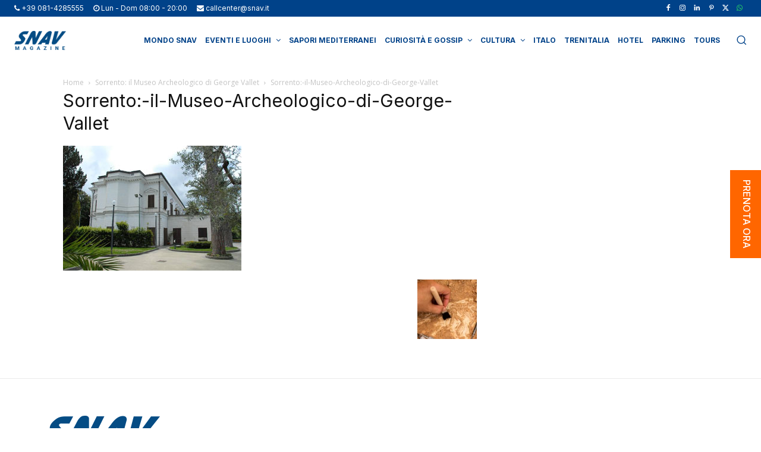

--- FILE ---
content_type: text/html; charset=UTF-8
request_url: https://www.snav.it/box_affiliati
body_size: 15935
content:
<!DOCTYPE html>
<!--[if lt IE 7]><html class="no-js lt-ie9 lt-ie8 lt-ie7" lang="it-IT"><![endif]-->
<!--[if IE 7]><html class="no-js lt-ie9 lt-ie8" lang="it-IT"><![endif]-->
<!--[if IE 8]><html class="no-js lt-ie9" lang="it-IT"><![endif]-->
<!--[if IE 9]><html class="no-js lt-ie10" lang="it-IT"><![endif]-->
<!--[if gt IE 9]><!-->
<html class="no-js" lang="it-IT">
<!--<![endif]-->
<head>
	<meta http-equiv="X-UA-Compatible" content="IE=9; IE=8; IE=7; IE=EDGE" />
	<meta charset="UTF-8">
	<meta name="viewport" content="width=device-width, initial-scale=1.0, maximum-scale=1.0, user-scalable=no">
	<meta name="mobile-web-app-capable" content="yes">
	<link rel="profile" href="http://gmpg.org/xfn/11">
	<link rel="pingback" href="https://www.snav.it/xmlrpc.php">
	<meta name="robots" content="noindex,nofollow">

	<!-- Fav and touch icons -->
		<link rel="icon" href="https://www.snav.it/wp-content/uploads/2016/05/logo-test.png">
	<link rel="shortcut icon" href="https://www.snav.it/wp-content/uploads/2016/05/logo-test.png">
			<link rel="apple-touch-icon-precomposed" href="https://www.snav.it/wp-content/uploads/2016/05/logo-test.png">
			<link rel="apple-touch-icon-precomposed" sizes="72x72" href="https://www.snav.it/wp-content/uploads/2016/05/logo-test.png">
			<link rel="apple-touch-icon-precomposed" sizes="114x114" href="https://www.snav.it/wp-content/uploads/2016/05/logo-test.png">
			<link rel="apple-touch-icon-precomposed" sizes="144x144" href="https://www.snav.it/wp-content/uploads/2016/05/logo-test.png">
	
	<!-- HTML5 shim, for IE6-8 support of HTML5 elements -->
	<!--[if lt IE 9]>
	<script src="https://www.snav.it/wp-content/themes/kleo/assets/js/html5shiv.js"></script>
	<![endif]-->

	<!--[if IE 7]>
		<link rel="stylesheet" href="https://www.snav.it/wp-content/themes/kleo/assets/css/fontello-ie7.css">
	<![endif]-->

	<!--[if IE 9]>
		<link rel="stylesheet" type="text/css" media="screen" href="https://www.snav.it/wp-content/themes/snav/iefix/ie9.css"  />
	<![endif]-->

	
	<script id="usercentrics-cmp" data-settings-id="SZyRYEwq40hser" data-usercentrics="Usercentrics Consent Management Platform" src="https://web.cmp.usercentrics.eu/ui/loader.js" async></script><script type="text/javascript">
	window.dataLayer = window.dataLayer || [];

	function gtag() {
		dataLayer.push(arguments);
	}

	gtag("consent", "default", {
		ad_personalization: "denied",
		ad_storage: "denied",
		ad_user_data: "denied",
		analytics_storage: "denied",
		functionality_storage: "denied",
		personalization_storage: "denied",
		security_storage: "granted",
		wait_for_update: 500,
	});
	gtag("set", "ads_data_redaction", true);
	</script>
<script type="text/javascript">
		(function (w, d, s, l, i) {
		w[l] = w[l] || [];
		w[l].push({'gtm.start': new Date().getTime(), event: 'gtm.js'});
		var f = d.getElementsByTagName(s)[0], j = d.createElement(s), dl = l !== 'dataLayer' ? '&l=' + l : '';
		j.async = true;
		j.src = 'https://www.googletagmanager.com/gtm.js?id=' + i + dl;
		f.parentNode.insertBefore(j, f);
	})(
		window,
		document,
		'script',
		'dataLayer',
		'GTM-MQ2W3WC6'
	);
</script>
<meta name='robots' content='index, follow, max-image-preview:large, max-snippet:-1, max-video-preview:-1' />
<link rel="alternate" hreflang="it-it" href="https://www.snav.it/box_affiliati" />
<link rel="alternate" hreflang="x-default" href="https://www.snav.it/box_affiliati" />

	<!-- This site is optimized with the Yoast SEO plugin v26.7 - https://yoast.com/wordpress/plugins/seo/ -->
	<title>Box Affiliati | Snav</title>
	<link rel="canonical" href="https://www.snav.it/box_affiliati" />
	<meta property="og:locale" content="it_IT" />
	<meta property="og:type" content="article" />
	<meta property="og:title" content="Box Affiliati | Snav" />
	<meta property="og:url" content="https://www.snav.it/box_affiliati" />
	<meta property="og:site_name" content="Snav" />
	<meta name="twitter:card" content="summary_large_image" />
	<script type="application/ld+json" class="yoast-schema-graph">{"@context":"https://schema.org","@graph":[{"@type":"WebPage","@id":"https://www.snav.it/box_affiliati","url":"https://www.snav.it/box_affiliati","name":"Box Affiliati | Snav","isPartOf":{"@id":"https://www.snav.it/#website"},"datePublished":"2016-06-16T15:15:56+00:00","breadcrumb":{"@id":"https://www.snav.it/box_affiliati#breadcrumb"},"inLanguage":"it-IT","potentialAction":[{"@type":"ReadAction","target":["https://www.snav.it/box_affiliati"]}]},{"@type":"BreadcrumbList","@id":"https://www.snav.it/box_affiliati#breadcrumb","itemListElement":[{"@type":"ListItem","position":1,"name":"Home","item":"https://www.snav.it/"},{"@type":"ListItem","position":2,"name":"Box Affiliati"}]},{"@type":"WebSite","@id":"https://www.snav.it/#website","url":"https://www.snav.it/","name":"Snav","description":"Traghetti Croazia, Sicilia e Sardegna | Aliscafi Eolie, Pontine e golfo di Napoli","potentialAction":[{"@type":"SearchAction","target":{"@type":"EntryPoint","urlTemplate":"https://www.snav.it/?s={search_term_string}"},"query-input":{"@type":"PropertyValueSpecification","valueRequired":true,"valueName":"search_term_string"}}],"inLanguage":"it-IT"}]}</script>
	<!-- / Yoast SEO plugin. -->


<link rel='dns-prefetch' href='//fonts.googleapis.com' />
<link rel="alternate" title="oEmbed (JSON)" type="application/json+oembed" href="https://www.snav.it/wp-json/oembed/1.0/embed?url=https%3A%2F%2Fwww.snav.it%2Fbox_affiliati" />
<link rel="alternate" title="oEmbed (XML)" type="text/xml+oembed" href="https://www.snav.it/wp-json/oembed/1.0/embed?url=https%3A%2F%2Fwww.snav.it%2Fbox_affiliati&#038;format=xml" />
<style id='wp-img-auto-sizes-contain-inline-css' type='text/css'>
img:is([sizes=auto i],[sizes^="auto," i]){contain-intrinsic-size:3000px 1500px}
/*# sourceURL=wp-img-auto-sizes-contain-inline-css */
</style>
<style id='wp-emoji-styles-inline-css' type='text/css'>

	img.wp-smiley, img.emoji {
		display: inline !important;
		border: none !important;
		box-shadow: none !important;
		height: 1em !important;
		width: 1em !important;
		margin: 0 0.07em !important;
		vertical-align: -0.1em !important;
		background: none !important;
		padding: 0 !important;
	}
/*# sourceURL=wp-emoji-styles-inline-css */
</style>
<link rel="stylesheet" href="https://www.snav.it/wp-content/cache/minify/a5ff7.css" media="all" />

<style id='global-styles-inline-css' type='text/css'>
:root{--wp--preset--aspect-ratio--square: 1;--wp--preset--aspect-ratio--4-3: 4/3;--wp--preset--aspect-ratio--3-4: 3/4;--wp--preset--aspect-ratio--3-2: 3/2;--wp--preset--aspect-ratio--2-3: 2/3;--wp--preset--aspect-ratio--16-9: 16/9;--wp--preset--aspect-ratio--9-16: 9/16;--wp--preset--color--black: #000000;--wp--preset--color--cyan-bluish-gray: #abb8c3;--wp--preset--color--white: #ffffff;--wp--preset--color--pale-pink: #f78da7;--wp--preset--color--vivid-red: #cf2e2e;--wp--preset--color--luminous-vivid-orange: #ff6900;--wp--preset--color--luminous-vivid-amber: #fcb900;--wp--preset--color--light-green-cyan: #7bdcb5;--wp--preset--color--vivid-green-cyan: #00d084;--wp--preset--color--pale-cyan-blue: #8ed1fc;--wp--preset--color--vivid-cyan-blue: #0693e3;--wp--preset--color--vivid-purple: #9b51e0;--wp--preset--gradient--vivid-cyan-blue-to-vivid-purple: linear-gradient(135deg,rgb(6,147,227) 0%,rgb(155,81,224) 100%);--wp--preset--gradient--light-green-cyan-to-vivid-green-cyan: linear-gradient(135deg,rgb(122,220,180) 0%,rgb(0,208,130) 100%);--wp--preset--gradient--luminous-vivid-amber-to-luminous-vivid-orange: linear-gradient(135deg,rgb(252,185,0) 0%,rgb(255,105,0) 100%);--wp--preset--gradient--luminous-vivid-orange-to-vivid-red: linear-gradient(135deg,rgb(255,105,0) 0%,rgb(207,46,46) 100%);--wp--preset--gradient--very-light-gray-to-cyan-bluish-gray: linear-gradient(135deg,rgb(238,238,238) 0%,rgb(169,184,195) 100%);--wp--preset--gradient--cool-to-warm-spectrum: linear-gradient(135deg,rgb(74,234,220) 0%,rgb(151,120,209) 20%,rgb(207,42,186) 40%,rgb(238,44,130) 60%,rgb(251,105,98) 80%,rgb(254,248,76) 100%);--wp--preset--gradient--blush-light-purple: linear-gradient(135deg,rgb(255,206,236) 0%,rgb(152,150,240) 100%);--wp--preset--gradient--blush-bordeaux: linear-gradient(135deg,rgb(254,205,165) 0%,rgb(254,45,45) 50%,rgb(107,0,62) 100%);--wp--preset--gradient--luminous-dusk: linear-gradient(135deg,rgb(255,203,112) 0%,rgb(199,81,192) 50%,rgb(65,88,208) 100%);--wp--preset--gradient--pale-ocean: linear-gradient(135deg,rgb(255,245,203) 0%,rgb(182,227,212) 50%,rgb(51,167,181) 100%);--wp--preset--gradient--electric-grass: linear-gradient(135deg,rgb(202,248,128) 0%,rgb(113,206,126) 100%);--wp--preset--gradient--midnight: linear-gradient(135deg,rgb(2,3,129) 0%,rgb(40,116,252) 100%);--wp--preset--font-size--small: 13px;--wp--preset--font-size--medium: 20px;--wp--preset--font-size--large: 36px;--wp--preset--font-size--x-large: 42px;--wp--preset--spacing--20: 0.44rem;--wp--preset--spacing--30: 0.67rem;--wp--preset--spacing--40: 1rem;--wp--preset--spacing--50: 1.5rem;--wp--preset--spacing--60: 2.25rem;--wp--preset--spacing--70: 3.38rem;--wp--preset--spacing--80: 5.06rem;--wp--preset--shadow--natural: 6px 6px 9px rgba(0, 0, 0, 0.2);--wp--preset--shadow--deep: 12px 12px 50px rgba(0, 0, 0, 0.4);--wp--preset--shadow--sharp: 6px 6px 0px rgba(0, 0, 0, 0.2);--wp--preset--shadow--outlined: 6px 6px 0px -3px rgb(255, 255, 255), 6px 6px rgb(0, 0, 0);--wp--preset--shadow--crisp: 6px 6px 0px rgb(0, 0, 0);}:where(.is-layout-flex){gap: 0.5em;}:where(.is-layout-grid){gap: 0.5em;}body .is-layout-flex{display: flex;}.is-layout-flex{flex-wrap: wrap;align-items: center;}.is-layout-flex > :is(*, div){margin: 0;}body .is-layout-grid{display: grid;}.is-layout-grid > :is(*, div){margin: 0;}:where(.wp-block-columns.is-layout-flex){gap: 2em;}:where(.wp-block-columns.is-layout-grid){gap: 2em;}:where(.wp-block-post-template.is-layout-flex){gap: 1.25em;}:where(.wp-block-post-template.is-layout-grid){gap: 1.25em;}.has-black-color{color: var(--wp--preset--color--black) !important;}.has-cyan-bluish-gray-color{color: var(--wp--preset--color--cyan-bluish-gray) !important;}.has-white-color{color: var(--wp--preset--color--white) !important;}.has-pale-pink-color{color: var(--wp--preset--color--pale-pink) !important;}.has-vivid-red-color{color: var(--wp--preset--color--vivid-red) !important;}.has-luminous-vivid-orange-color{color: var(--wp--preset--color--luminous-vivid-orange) !important;}.has-luminous-vivid-amber-color{color: var(--wp--preset--color--luminous-vivid-amber) !important;}.has-light-green-cyan-color{color: var(--wp--preset--color--light-green-cyan) !important;}.has-vivid-green-cyan-color{color: var(--wp--preset--color--vivid-green-cyan) !important;}.has-pale-cyan-blue-color{color: var(--wp--preset--color--pale-cyan-blue) !important;}.has-vivid-cyan-blue-color{color: var(--wp--preset--color--vivid-cyan-blue) !important;}.has-vivid-purple-color{color: var(--wp--preset--color--vivid-purple) !important;}.has-black-background-color{background-color: var(--wp--preset--color--black) !important;}.has-cyan-bluish-gray-background-color{background-color: var(--wp--preset--color--cyan-bluish-gray) !important;}.has-white-background-color{background-color: var(--wp--preset--color--white) !important;}.has-pale-pink-background-color{background-color: var(--wp--preset--color--pale-pink) !important;}.has-vivid-red-background-color{background-color: var(--wp--preset--color--vivid-red) !important;}.has-luminous-vivid-orange-background-color{background-color: var(--wp--preset--color--luminous-vivid-orange) !important;}.has-luminous-vivid-amber-background-color{background-color: var(--wp--preset--color--luminous-vivid-amber) !important;}.has-light-green-cyan-background-color{background-color: var(--wp--preset--color--light-green-cyan) !important;}.has-vivid-green-cyan-background-color{background-color: var(--wp--preset--color--vivid-green-cyan) !important;}.has-pale-cyan-blue-background-color{background-color: var(--wp--preset--color--pale-cyan-blue) !important;}.has-vivid-cyan-blue-background-color{background-color: var(--wp--preset--color--vivid-cyan-blue) !important;}.has-vivid-purple-background-color{background-color: var(--wp--preset--color--vivid-purple) !important;}.has-black-border-color{border-color: var(--wp--preset--color--black) !important;}.has-cyan-bluish-gray-border-color{border-color: var(--wp--preset--color--cyan-bluish-gray) !important;}.has-white-border-color{border-color: var(--wp--preset--color--white) !important;}.has-pale-pink-border-color{border-color: var(--wp--preset--color--pale-pink) !important;}.has-vivid-red-border-color{border-color: var(--wp--preset--color--vivid-red) !important;}.has-luminous-vivid-orange-border-color{border-color: var(--wp--preset--color--luminous-vivid-orange) !important;}.has-luminous-vivid-amber-border-color{border-color: var(--wp--preset--color--luminous-vivid-amber) !important;}.has-light-green-cyan-border-color{border-color: var(--wp--preset--color--light-green-cyan) !important;}.has-vivid-green-cyan-border-color{border-color: var(--wp--preset--color--vivid-green-cyan) !important;}.has-pale-cyan-blue-border-color{border-color: var(--wp--preset--color--pale-cyan-blue) !important;}.has-vivid-cyan-blue-border-color{border-color: var(--wp--preset--color--vivid-cyan-blue) !important;}.has-vivid-purple-border-color{border-color: var(--wp--preset--color--vivid-purple) !important;}.has-vivid-cyan-blue-to-vivid-purple-gradient-background{background: var(--wp--preset--gradient--vivid-cyan-blue-to-vivid-purple) !important;}.has-light-green-cyan-to-vivid-green-cyan-gradient-background{background: var(--wp--preset--gradient--light-green-cyan-to-vivid-green-cyan) !important;}.has-luminous-vivid-amber-to-luminous-vivid-orange-gradient-background{background: var(--wp--preset--gradient--luminous-vivid-amber-to-luminous-vivid-orange) !important;}.has-luminous-vivid-orange-to-vivid-red-gradient-background{background: var(--wp--preset--gradient--luminous-vivid-orange-to-vivid-red) !important;}.has-very-light-gray-to-cyan-bluish-gray-gradient-background{background: var(--wp--preset--gradient--very-light-gray-to-cyan-bluish-gray) !important;}.has-cool-to-warm-spectrum-gradient-background{background: var(--wp--preset--gradient--cool-to-warm-spectrum) !important;}.has-blush-light-purple-gradient-background{background: var(--wp--preset--gradient--blush-light-purple) !important;}.has-blush-bordeaux-gradient-background{background: var(--wp--preset--gradient--blush-bordeaux) !important;}.has-luminous-dusk-gradient-background{background: var(--wp--preset--gradient--luminous-dusk) !important;}.has-pale-ocean-gradient-background{background: var(--wp--preset--gradient--pale-ocean) !important;}.has-electric-grass-gradient-background{background: var(--wp--preset--gradient--electric-grass) !important;}.has-midnight-gradient-background{background: var(--wp--preset--gradient--midnight) !important;}.has-small-font-size{font-size: var(--wp--preset--font-size--small) !important;}.has-medium-font-size{font-size: var(--wp--preset--font-size--medium) !important;}.has-large-font-size{font-size: var(--wp--preset--font-size--large) !important;}.has-x-large-font-size{font-size: var(--wp--preset--font-size--x-large) !important;}
/*# sourceURL=global-styles-inline-css */
</style>

<style id='classic-theme-styles-inline-css' type='text/css'>
/*! This file is auto-generated */
.wp-block-button__link{color:#fff;background-color:#32373c;border-radius:9999px;box-shadow:none;text-decoration:none;padding:calc(.667em + 2px) calc(1.333em + 2px);font-size:1.125em}.wp-block-file__button{background:#32373c;color:#fff;text-decoration:none}
/*# sourceURL=/wp-includes/css/classic-themes.min.css */
</style>
<link rel="stylesheet" href="https://www.snav.it/wp-content/cache/minify/9f763.css" media="all" />


<style id='wpml-legacy-horizontal-list-0-inline-css' type='text/css'>
.wpml-ls-statics-shortcode_actions{background-color:#ffffff;}.wpml-ls-statics-shortcode_actions, .wpml-ls-statics-shortcode_actions .wpml-ls-sub-menu, .wpml-ls-statics-shortcode_actions a {border-color:#cdcdcd;}.wpml-ls-statics-shortcode_actions a, .wpml-ls-statics-shortcode_actions .wpml-ls-sub-menu a, .wpml-ls-statics-shortcode_actions .wpml-ls-sub-menu a:link, .wpml-ls-statics-shortcode_actions li:not(.wpml-ls-current-language) .wpml-ls-link, .wpml-ls-statics-shortcode_actions li:not(.wpml-ls-current-language) .wpml-ls-link:link {color:#444444;background-color:#ffffff;}.wpml-ls-statics-shortcode_actions .wpml-ls-sub-menu a:hover,.wpml-ls-statics-shortcode_actions .wpml-ls-sub-menu a:focus, .wpml-ls-statics-shortcode_actions .wpml-ls-sub-menu a:link:hover, .wpml-ls-statics-shortcode_actions .wpml-ls-sub-menu a:link:focus {color:#000000;background-color:#eeeeee;}.wpml-ls-statics-shortcode_actions .wpml-ls-current-language > a {color:#444444;background-color:#ffffff;}.wpml-ls-statics-shortcode_actions .wpml-ls-current-language:hover>a, .wpml-ls-statics-shortcode_actions .wpml-ls-current-language>a:focus {color:#000000;background-color:#eeeeee;}
/*# sourceURL=wpml-legacy-horizontal-list-0-inline-css */
</style>
<link rel="stylesheet" href="https://www.snav.it/wp-content/cache/minify/68411.css" media="all" />







<link rel='stylesheet' id='kleo-google-fonts-css' href='//fonts.googleapis.com/css?family=Roboto+Condensed%3A300%7COpen+Sans%3A400&#038;ver=6.9' type='text/css' media='all' />
<link rel="stylesheet" href="https://www.snav.it/wp-content/cache/minify/dba27.css" media="all" />




<script src="https://www.snav.it/wp-content/cache/minify/906c6.js"></script>



<script></script><link rel="https://api.w.org/" href="https://www.snav.it/wp-json/" /><link rel="alternate" title="JSON" type="application/json" href="https://www.snav.it/wp-json/wp/v2/pages/2166" /><link rel='shortlink' href='https://www.snav.it/?p=2166' />
<meta name="generator" content="WPML ver:4.8.6 stt:22,1,4,3,27;" />
<meta name="generator" content="performance-lab 4.0.1; plugins: ">
    <meta name="mobile-web-app-capable" content="yes">
	    <script type="text/javascript">
        /*
		 prevent dom flickering for elements hidden with js
		 */
        "use strict";

        document.documentElement.className += ' js-active ';
        document.documentElement.className += 'ontouchstart' in document.documentElement ? ' kleo-mobile ' : ' kleo-desktop ';

        var prefix = ['-webkit-', '-o-', '-moz-', '-ms-', ""];
        for (var i in prefix) {
            if (prefix[i] + 'transform' in document.documentElement.style) document.documentElement.className += " kleo-transform ";
            break;
        }
    </script>
	<meta name="generator" content="Powered by WPBakery Page Builder - drag and drop page builder for WordPress."/>

<style>
.widget_tag_cloud a { font-size: small !important; }
</style>
		<style type="text/css" id="wp-custom-css">
			/*
You can add your own CSS here.

Click the help icon above to learn more.
*/
@import url('https://fonts.googleapis.com/css2?family=Inter:wght@300;400;500;600;700;800;900&family=Rubik:wght@300;400;500;700;800;900&display=swap');
.error404 .container-wrap > .container {
	max-width: 1188px !important;
}
.error404 .template-page {
	margin-top: -80px;
}
.error404 .snav-page-title, .error404 .snav-text-page {
	text-align: left;
}
.error404 .snav-text-page p a {
	display: inline-block;
  padding: 10px 24px;
  font-family: 'Inter',sans-serif;
  font-size: 18px;
  font-weight: 500;
  line-height: 22px;
  border-radius: 50px;
  margin-top: 16px;
	text-align: center;
}
.error404 .snav-text-page p a:nth-child(1), .error404 .snav-text-page p a:nth-child(2) {
	background-color: #ffffff;
  border: 1px solid #004289;
  color: #004289;
	margin-right: 24px;
}
.error404 .snav-text-page p a:nth-child(3) {
	background-color: #FF6600;
  border: 1px solid #FF6600;
  color: #fff;
}
.tab-offers .tab-offers-selector .xo-slider-template-simple .swiper-container
{
  padding-bottom: 44px;
}
.tab-offers .tab-offers-selector .xo-slider-template-simple .slide-content
{
  padding: 16px;
  display: table;
  width: 100%;
  position: relative;
}
.icon-twitter::before {
  content: url('/wp-content/uploads/2023/10/ico-x.png');
	vertical-align: middle;
}
@media (max-width: 991px) {
  .icon-twitter::before {
		content: url('/wp-content/uploads/2023/10/ico-x-mobile.png');
		vertical-align: middle;
	}
}
.booking-homepage .booking-box.box-solo-andata, .booking-page-wide .booking-box.box-solo-andata {
	position: relative;
}
.booking-homepage .booking-box.box-solo-andata .booking-box-title.travel-title, .booking-page-wide .booking-box.box-solo-andata .booking-box-title.travel-title {
  font-size: 12px;
}
.booking-homepage .booking-box.box-solo-andata .info-age-container, .booking-page-wide .booking-box.box-solo-andata .info-age-container {
	display: table-cell;
  vertical-align: middle;
  width: 15px;
  padding-right: 5px;
}
.booking-homepage .booking-box.box-solo-andata .info-age-container .tooltip, .booking-page-wide .booking-box.box-solo-andata .info-age-container .tooltip {
	top: 0 !important;
}
.booking-homepage .booking-box.box-solo-andata label, .booking-page-wide .booking-box.box-solo-andata label {
	display: table-cell;
  vertical-align: middle;
}
.booking-homepage .booking-box.booking-cta-container .btn-booking {
	display: inline-block;
	width: 100%;
	margin: 0;
	text-transform: none;
	font-family: 'Inter';
	font-size: 20px;
	font-weight: 500;
	line-height: 22px;
	padding: 10px;
	border-color: #ff6600;
	background-color: #ff6600;
	color: #fff;
	border-radius: 30px;
	text-align: center;
	font-size: 20px;
}
.booking-page-wide .booking-box.booking-cta-container .btn-booking {
	position: relative;
	transform: none;
	display: inline-block;
	left: auto;
	top: auto;
	border: 0;
	padding: 12px 24px;
	width: 100%;
	margin: 0;
	text-transform: none;
	font-family: 'Inter',sans-serif;
	font-weight: 500;
	background-color: #ff6600;
	color: #fff;
	line-height: 24px;
	border-radius: 30px;
	text-align: center;
	font-size: 20px;
}
body {
	font-family: 'Inter',sans-serif;
}
.slider-homepage .swiper-button-next::after, .slider-homepage .swiper-button-prev::after {
	color: transparent;
}
.swiper-button-next, .swiper-button-prev {
	width: 18px;
	height: 34px;
	background-size: contain;
	margin-top: -17px;
}
.swiper-slide .slide-text {
	top: 25%;
	bottom: auto;
	left: 50%;
	-webkit-transform: translateX(-50%);
	-moz-transform: translateX(-50%);
	transform: translateX(-50%);
	z-index: 1;
	text-align: center;
	width: 100%;
}
.swiper-slide .slide-cta {
  font-weight: 700;
	padding-top: 30px;
}
.swiper-slide .slide-description {
	font-family: 'Rubik',sans-serif;
}
.slide-text small{font-size:12px !important; line-height:18px; display:inline-block;}
.slide-text span{font-size:12px !important;}
.page-boxed {
	max-width: 1920px;
}
.top-bar {
	margin: 0;
}
.top-bar li.scarica-app {
	float: left;
	padding-left: 0 !important;
}
.top-bar li.scarica-app > a {
	background: #fff url('/wp-content/uploads/2022/12/scarica-app.png') no-repeat calc(100% - 20px) center / 8px;
	border-radius: 20px;
	color: #004289;
	padding: 6px 50px 6px 20px;
	line-height: 18px;
	border: 1px solid #004289;
}
.kleo-navbar-fixed .page-boxed .kleo-main-header {
	max-width: 100%;
	background: #fff;
	border-bottom: 2px solid #004289;
}
.container {
	max-width: 1822px !important;
	padding: 0 15px !important;
	margin: 0 auto !important;
}
.social-header.header-color {
	background-color: #004289;
	border: 0;
}
.top-menu .caret {
  width: auto;
	height: auto;
}
.top-menu .caret::after {
	position: relative;
	display: inline-block;
	vertical-align: middle;
}
.top-menu li:not(.menu-social):not(.kleo-langs) {
	padding: 0 22px;
}
.top-menu li.menu-social {
	border-left: 0;
	padding: 0 6px;
}
.top-menu li.kleo-langs {
	padding-left: 6px;
}
.top-menu li > a {
	color: #fff;
	padding: 0;
	text-transform: none;
	font-size: 14px;
}
.header-color .top-menu li:not(.scarica-app) > a, .header-color #top-social li a, .header-color a:hover, .header-color .top-menu li:not(.scarica-app) > a:hover, .header-color .caret::after {
	color: #fff;
}
.header-color .top-menu li.menu-social-whatsapp:not(.scarica-app) > a {
	color: #25D366;
}
.header-color .top-menu li.scarica-app > a:hover {
	color: #004289;
}
.top-menu .kleo-langs .dropdown-menu li {
	padding: 0;
}
.top-menu .kleo-langs .dropdown-menu li a {
	color: #004289;
}
.top-menu .kleo-langs .dropdown-menu li a:hover {
	color: #fff;
	background-color: #004289;
}
#header .sticky-wrapper {
  height: 100%;
}
.logo img {
	margin-left: 0;
}
.kleo-main-header.header-normal .navbar-collapse {
	position: relative;
	margin-right: 0;
	vertical-align: middle;
}
.navbar-nav > li.dropdown.open::before {
	display: none;
}
.navbar-nav > li > a {
	font-size: 16px;
	color: #004289;
	padding: 0 14px;
}
.navbar-nav > li > .dropdown-menu {
	border-radius: 10px;
	box-shadow: none;
	margin-top: 0;
	box-shadow: none;
}
.navbar-nav > li > .dropdown-menu li {
	border-bottom: 0;
}
.navbar-nav > li > .dropdown-menu > li > a {
	color: #004289;
}
.navbar-nav .dropdown-submenu > .dropdown-menu {
	box-shadow: none;
	border-radius: 10px;
}
.collapse.navbar-collapse.nav-collapse ul li a:hover, .dropdown-menu > li > a:hover, .dropdown-menu > li > a:focus, .dropdown-menu > .active > a, .dropdown-menu > .active > a:hover, .dropdown-menu > .active > a:focus, #header .navbar-nav .dropdown-menu > .active > a {
  background-color: #004289;
	box-shadow: none;
}
.navbar-nav > li > .dropdown-menu > li.current-menu-item > a, .navbar-nav > li > .dropdown-menu > li.current-menu-item > a:hover, .navbar-nav > li > .dropdown-menu > li.current-menu-item > a:focus, #header .navbar-nav .dropdown-menu li > a:hover, #header .navbar-nav .dropdown-menu li > a:focus, #header .navbar-nav .dropdown-submenu:hover > a, #header .navbar-nav .dropdown-submenu:focus > a, #header .navbar-nav .dropdown-menu > .active > a {
	background-color: #004289;
	color: #fff;
}
.dropdown-submenu > a .caret::after {
  margin-top: 0;
}
/*.slider-homepage .swiper-slide::before {
	content: "";
	position: absolute;
	top: 0;
	left: 0;
	width: 100%;
	height: 100%;
	background: linear-gradient(180deg, rgba(0, 66, 137, 0.89) 0%, rgba(0, 66, 137, 0) 100%);
	display: block;
	z-index: 1;
}*/
/*.booking-homepage > .row:nth-last-child(3), .booking-page-wide .booking-homepage > .row:nth-last-child(3) {
	margin-bottom: 10px;
}*/
.booking-homepage {
	width: 100%;
	max-width: 1265px;
	background: rgba(255, 255, 255, 0.8);
	border: 2px solid #004289;
	border-radius: 36px;
	top: auto;
	left: auto;
	padding: 14px 22px;
	position: relative;
	margin: -80px auto 0;
}
.booking-homepage .booking-box, .booking-page-wide .booking-box {
	background: transparent;
}
.booking-homepage .row.booking-box.box-travel, .booking-page-wide .row.booking-box.box-travel {
	padding: 0;
}
.booking-homepage .booking-box.box-travel, .booking-page-wide .booking-box.box-travel {
	margin-bottom: 0;
}
.booking-homepage .booking-box.box-options, .booking-page-wide .booking-box.box-options {
	margin-top: 0;
}
.booking-homepage .booking-box.box-destination, .booking-homepage .booking-box.box-return, .booking-page-wide .booking-box.box-destination, .booking-page-wide .booking-box.box-return {
	margin-right: 0;
	width: 100%;
}
.booking-homepage .booking-box .booking-box-title, .booking-page-wide .booking-box .booking-box-title {
  color: #004289;
	font-family: 'Inter',sans-serif;
	font-weight: 700;
}
.booking-homepage .booking-box .booking-box-title.travel-title, .booking-page-wide .booking-box .booking-box-title.travel-title {
	font-size: 36px;
	font-weight: 700;
}
.booking-homepage .bootstrap-select.btn-group .dropdown-toggle .filter-option, .booking-page-wide .bootstrap-select.btn-group .dropdown-toggle .filter-option {
	margin-top: 0;
}
.booking-homepage .snav-select .dropdown-toggle.btn-default > span, .booking-page-wide .snav-select .dropdown-toggle.btn-default > span {
	font-size: 12px;
	white-space: nowrap;
	text-overflow: ellipsis;
	overflow: hidden;
}
.snav-select .dropdown-menu > li > a:focus, .snav-select .dropdown-menu > li > a:hover {
	background-color: #004289;
	color: #ffffff;
}
.snav-select .dropdown-menu li a:hover {
  background: #004289;
}
.snav-select .dropdown-menu li.selected a {
  background-color: #004289;
	color: #ffffff;
	font-weight: 700;
}
.booking-homepage .bootstrap-select.btn-group .dropdown-toggle .filter-option .text-muted, .booking-page-wide .bootstrap-select.btn-group .dropdown-toggle .filter-option .text-muted {
	color: #004289;
}
.toggle.btn.btn-xs.btn-danger.off, .toggle.btn.btn-xs.btn-success {
	background-color: rgba(0, 66, 137, 0.61);
}
label.btn.btn-success.btn-xs.toggle-on, label.btn.btn-danger.btn-xs.active.toggle-off, span.toggle-handle.btn.btn-default.btn-xs {
	background-color: transparent;
	font-size: 10px;
}
.booking-homepage .booking-box button.btn-default, .booking-homepage .booking-box input.datepicker, .booking-page-wide .booking-box button.btn-default, .booking-page-wide .booking-box input.datepicker {
	border: 1px solid #004289;
	border-radius: 10px;
	height: 40px;
	color: #004289;
	margin: 0;
	font-size: 12px;
	padding: 5px 25px 5px 10px;
}
.snav-select .dropdown-toggle.btn-default .bs-caret {
	background-color: transparent;
}
.snav-select .dropdown-toggle.btn-default {
	color: #004289;
}
.booking-homepage .booking-box input.datepicker:not([disabled])::-webkit-input-placeholder, .booking-page-wide .booking-box input.datepicker:not([disabled])::-webkit-input-placeholder {
  color: #004289;
	opacity: 1;
}
.booking-homepage .booking-box input.datepicker:not([disabled])::-moz-placeholder, .booking-page-wide .booking-box input.datepicker:not([disabled])::-moz-placeholder {
  color: #004289;
	opacity: 1;
}
.booking-homepage .booking-box input.datepicker:not([disabled]):-ms-input-placeholder, .booking-page-wide .booking-box input.datepicker:not([disabled]):-ms-input-placeholder {
  color: #004289;
	opacity: 1;
}
.booking-homepage .booking-box input.datepicker:not([disabled]):-moz-placeholder, .booking-page-wide .booking-box input.datepicker:not([disabled]):-moz-placeholder {
  color: #004289;
	opacity: 1;
}
.booking-homepage .datepicker.datepicker-dropdown.dropdown-menu, .booking-page-wide .datepicker.datepicker-dropdown.dropdown-menu {
	top: 50% !important;
	left: 50% !important;
	-webkit-transform: translate(-50%,-50%);
	-moz-transform: translate(-50%,-50%);
	transform: translate(-50%,-50%);
	width: 100%;
	max-width: 330px;
}
.datepicker table.table-condensed th.datepicker-switch, .datepicker table.table-condensed th.prev, .datepicker table.table-condensed th.next {
	color: #004289;
}
.snav-select .dropdown-toggle.btn-default .bs-caret {
	right: 8px;
}
.snav-select .dropdown-toggle.btn-default .bs-caret::after {
	content: "";
	background: url('/wp-content/uploads/2022/12/arrow-select.png') no-repeat center / contain;
	width: 13px;
	height: 13px;
	margin-top: -6.5px;
	top: 50%;
}
/*.fa-calendar::before {
  content: "";
	background: url('/wp-content/uploads/2022/12/calendar.png') no-repeat center / contain;
	width: 14px;
	height: 16px;
	display: inline-block;
}*/
input.datepicker {
	background-image: url('/wp-content/uploads/2022/12/calendar.png');
	background-repeat: no-repeat;
	background-position: calc(100% - 8px) center;
	background-size: 14px;
}
input.datepicker[disabled] {
	opacity: 0.65;
	background-color: #ffffff;
}
.datepicker-container .fa-calendar {
	display: none;
}
span.toggle-handle.btn.btn-default.btn-xs {
	background: #004289;
}
.booking-homepage .booking-box .booking-box-title.travel-title > label, .booking-page-wide .booking-box .booking-box-title.travel-title > label {
	position: relative;
	padding-right: 64px;
	margin-bottom: 0;
	vertical-align: top;
	font-size: 12px;
}
.booking-homepage .booking-box .booking-box-title.travel-title > label > .toggle.btn.btn-xs.ios, .booking-page-wide .booking-box .booking-box-title.travel-title > label > .toggle.btn.btn-xs.ios {
	right: 0;
	top: 50%;
	margin-top: -12px;
}
.booking-homepage .booking-checkbox-field-container label, .booking-page-wide .booking-checkbox-field-container label {
	position: relative;
	padding-right: 56px;
	margin-bottom: 0;
	display: table-cell;
	vertical-align: middle;
	color: #004289;
	padding-left: 0;
	line-height: 16px;
	font-size: 12px;
}
.booking-homepage .booking-box.booking-cta-container .booking-cta {
	width: 100%;
	margin: 0;
	text-transform: none;
	font-family: 'Inter';
	font-weight: 500;
	line-height: 22px;
	padding: 10px;
}
.booking-homepage .booking-box.booking-cta-container .booking-cta:hover {
	background: #004289;
	border-color: #004289;
}
.booking-page-wide .booking-box.booking-cta-container .booking-cta, .booking-page-wide .booking-cta-container .booking-open-btn {
	margin: 0;
	text-transform: none;
	font-family: 'Inter',sans-serif;
	font-weight: 500;
}
.booking-homepage .booking-box.booking-cta-container {
	background-color: transparent !important;
	padding-left: 0;
	padding-right: 0;
}
.booking-page-wide .booking-box.booking-cta-container {
	 background-color: transparent !important;
}
.booking-page-wide .booking-closed .booking-box.booking-cta-container {
	padding-left: 15px;
	padding-right: 15px;
}
.booking-page-wide .booking-box.booking-cta-container.col-height {
	text-align: right;
	min-height: 0;
}
.booking-homepage .booking-box.booking-cta-container img {
	 margin-top: -50px;
	 margin-bottom: 0;
	 float: right;
}
.booking-homepage .booking-box.box-options .input-group, .booking-page-wide .booking-box.box-options .input-group {
	border-radius: 10px;
	background: #fff;
	padding: 5px 10px;
	line-height: 28px;
	border: 1px solid #004289;
}
.booking-homepage .booking-box.box-options .input-group label, .booking-page-wide .booking-box.box-options .input-group label {
	display: table-cell;
	vertical-align: top;
	font-size: 12px;
	color: #004289;
}
.booking-homepage .booking-box.box-options .input-group input[type="text"], .booking-page-wide .booking-box.box-options .input-group input[type="text"] {
	background: transparent;
	border: 0;
	margin: 0;
	height: auto;
	width: 100%;
	padding: 0;
	font-size: 12px;
	font-weight: 700;
	color: #004289;
	display: table-cell;
	vertical-align: top;
	text-align: right;
	padding-right: 10px;
}
.booking-homepage .booking-box.box-options .input-group .input-group-addon, .booking-page-wide .booking-box.box-options .input-group .input-group-addon {
	background: transparent;
	border: 0;
	padding: 0;
	color: #004289;
	font-size: 12px;
}
.booking-homepage .booking-box.box-options .input-group .input-group-addon.plus, .booking-page-wide .booking-box.box-options .input-group .input-group-addon.plus {
	border-right: 1px solid #D7D7D7;
	padding-right: 10px;
}
.booking-homepage .booking-box.box-options .input-group .input-group-addon.minus, .booking-page-wide .booking-box.box-options .input-group .input-group-addon.minus {
	padding-left: 10px;
}
.booking-homepage .col-xs-12, .booking-homepage .booking-box {
	padding-left: 10px;
	padding-right: 10px;
}
.booking-homepage .booking-box, .booking-page-wide .booking-box {
	padding-top: 10px;
	padding-bottom: 10px;
}
.booking-homepage .booking-box.box-options .info-age-container, .booking-page-wide .booking-box.box-options .info-age-container, .booking-homepage .booking-box.checkbox .info-age-container, .booking-page-wide .booking-box.checkbox .info-age-container {
	display: table-cell;
	vertical-align: middle;
	width: 15px;
	padding-right: 5px;
}
.booking-homepage .booking-box.box-options .info-age-container .info-age-tooltip, .booking-page-wide .booking-box.box-options .info-age-container .info-age-tooltip, .booking-homepage .booking-box.checkbox .info-age-container .info-age-tooltip, .booking-page-wide .booking-box.checkbox .info-age-container .info-age-tooltip {
	display: inline-block;
	vertical-align: top;
}
.booking-homepage .booking-box.box-options .info-age-container .info-age-tooltip > img, .booking-page-wide .booking-box.box-options .info-age-container .info-age-tooltip > img {
	vertical-align: 0;
}
.booking-homepage .booking-box.box-options .info-age-container .tooltip, .booking-page-wide .booking-box.box-options .info-age-container .tooltip, .booking-homepage .booking-box.checkbox .info-age-container .tooltip, .booking-page-wide .booking-box.checkbox .info-age-container .tooltip {
	top: 0 !important;
	width: 100%;
}
.booking-homepage .row .booking-box.checkbox .checkbox-vehicle .info-age-container .tooltip-inner, .booking-homepage .row .booking-box.checkbox .checkbox-residents .info-age-container .tooltip-inner, .booking-page-wide .row .booking-box.checkbox .checkbox-vehicle .info-age-container .tooltip-inner, .booking-page-wide .row .booking-box.checkbox .checkbox-residents .info-age-container .tooltip-inner {
	max-width: 100%;
}
.booking-homepage .booking-checkbox-field-container input.cm-toggle, .booking-page-wide .booking-checkbox-field-container input.cm-toggle {
	-webkit-appearance: none;
	-webkit-tap-highlight-color: transparent;
	position: absolute;
	border: 0;
	outline: 0;
	cursor: pointer;
	margin: 0;
	opacity: 1;
	right: 0;
	top: 50%;
	margin-top: -12px;
}
.booking-homepage .booking-checkbox-field-container input.cm-toggle::after, .booking-page-wide .booking-checkbox-field-container input.cm-toggle::after {
	content: attr(data-off);
	width: 48px;
	height: 24px;
	display: inline-block;
	background: rgba(0, 66, 137, 0.61);
	border-radius: 20px;
	clear: both;
	vertical-align: top;
	text-align: right;
	color: #fff;
	font-size: 10px;
	padding: 0 6px;
	line-height: 24px;
}
.booking-homepage .booking-checkbox-field-container input.cm-toggle::before, .booking-page-wide .booking-checkbox-field-container input.cm-toggle::before {
	content: '';
	width: 24px;
	height: 24px;
	display: block;
	position: absolute;
	left: 0;
	top: 0;
	border-radius: 50%;
	background: #004289;
}
.booking-homepage .booking-checkbox-field-container input.cm-toggle:checked::before, .booking-page-wide .booking-checkbox-field-container input.cm-toggle:checked::before {
	left: 24px;
}
.booking-homepage .booking-checkbox-field-container input.cm-toggle:checked::after, .booking-page-wide .booking-checkbox-field-container input.cm-toggle:checked::after {
	content: attr(data-on);
	text-align: left;
}
.booking-homepage .booking-checkbox-field-container input.cm-toggle,
.booking-homepage .booking-checkbox-field-container input.cm-toggle::before,
.booking-homepage .booking-checkbox-field-container input.cm-toggle::after,
.booking-homepage .booking-checkbox-field-container input.cm-toggle:checked::before,
.booking-homepage .booking-checkbox-field-container input.cm-toggle:checked::after, .booking-page-wide .booking-checkbox-field-container input.cm-toggle,
.booking-page-wide .booking-checkbox-field-container input.cm-toggle::before,
.booking-page-wide .booking-checkbox-field-container input.cm-toggle::after,
.booking-page-wide .booking-checkbox-field-container input.cm-toggle:checked::before,
.booking-page-wide .booking-checkbox-field-container input.cm-toggle:checked::after {
	transition: ease .3s;
	-webkit-transition: ease .3s;
	-moz-transition: ease .3s;
	-o-transition: ease .3s;
}
.booking-homepage .checkbox label::before, .booking-page-wide .checkbox label::before {
	display: none;
}
.booking-homepage .row .booking-box.checkbox {
	clear: both;
	margin-left: -20px;
	margin-right: -20px;
	padding-left: 10px;
}
.booking-page-wide .row .booking-box.checkbox {
	clear: both;
	margin-left: -15px;
	margin-right: -15px;
	padding-left: 0;
}
.booking-homepage .row .booking-box.checkbox .col-xs-6:last-child, .booking-page-wide .row .booking-box.checkbox .col-xs-6:last-child {
	padding-left: 15px;
}
/*.booking-homepage .row .booking-box.checkbox .checkbox-vehicle, .booking-homepage .row .booking-box.checkbox .checkbox-residents, .booking-page-wide .row .booking-box.checkbox .checkbox-vehicle, .booking-page-wide .row .booking-box.checkbox .checkbox-residents {
	text-align: center;
}*/
.booking-homepage .checkbox.booking-checkbox-field-container, .booking-page-wide .checkbox.booking-checkbox-field-container {
	padding-left: 0;
	text-align: center;
	display: inline-block;
}
.booking-homepage .cont-button {
	position: absolute;
	width: 100%;
	left: 0;
	top: 100%;
}
.booking-homepage .cont-button .btn-orange {
	background: #FF6600 url('/wp-content/uploads/2022/12/info-b.png') no-repeat calc(100% - 8px) center / 18px;
	padding: 7px 34px 7px 18px;
	border-radius: 20px;
	color: #fff;
	margin: 8px 32px 0;
	font-size: 14px;
	font-weight: 500;
	float: left;
	line-height: 18px;
}
.slider-offerte {
	padding-bottom: 44px;
}
.swiper-container-horizontal > .swiper-pagination-bullets {
	bottom: 0;
}
.swiper-pagination-bullet {
	opacity: 1;
	background: #79A0CA;
	border-radius: 20px;
}
.slider-homepage .swiper-pagination-bullet:not(.swiper-pagination-bullet-active) {
	background: #fff;
}
.swiper-pagination-bullet-active {
  background: #79A0CA;
	width: 35px;
}
#partenze {
	position: relative;
	background: url('/wp-content/uploads/2023/03/IU8K5003-2-1-jpg.webp') no-repeat center / cover;
	margin: 80px 0;
	padding: 20px 40px 60px 40px;
}
#partenze::before {
	content: "";
	background: linear-gradient(180deg, #004289 0%, rgba(0, 66, 137, 0) 100%);
	width: 100%;
	height: 100%;
	display: block;
	top: 0;
	left: 0;
	position: absolute;
}
.tab-offers .tab-offers-content, .tab-offers .tab-offers-content .departures-table {
	border-radius: 20px;
}
.tab-offers .tab-offers-selector .swiper-slide {
	border-radius: 20px;
	box-shadow: 0px 8px 20px rgba(0, 66, 137, 0.1);
	overflow: hidden;
}
.tab-offers .tab-offers-selector .tab-offers-img {
	width: 100%;
	padding-top: 56%;
	background-repeat: no-repeat;
	background-position: top center;
	background-size: cover;
}
.tab-offers .tab-offers-selector .tab-offers-info {
	padding: 16px;
	display: table;
	width: 100%;
}
.tab-offers .tab-offers-selector .tab-offers-place {
  margin-top: 32px;
  color: #6C6C6C;
  font-size: 24px;
	display: table-cell;
	vertical-align: bottom;
	float: none;
	line-height: 34px;
}
.tab-offers .tab-offers-selector .tab-offers-price {
	font-weight: 300;
	font-size: 16px;
	padding: 0;
	margin: 0;
	color: #004289;
	text-align: right;
	display: table-cell;
	vertical-align: bottom;
	float: none;
	line-height: 26px;
}
.tab-offers .tab-offers-selector .tab-offers-price strong {
	font-size: 24px;
}
.tab-offers .tab-offers-title.title-offers {
  padding-left: 0;
  text-align: center;
	color: #004289;
	font-size: 36px;
	line-height: 40px;
	margin: 108px 0 32px;
}
.tab-offers .tab-offers-title.title-offers small {
  font-size: 32px;
}
.tab-offers .tab-offers-content {
  background-color: transparent;
  color: #3F3F40;
  margin: 0;
  padding-left: 15px;
  padding-right: 15px;
}
.tab-offers .tab-offers-content .departures-table {
	background-color: #FFF;
}
.tab-offers .tab-offers-content .departures-row.isSuspended {
  background-color: inherit;
  color: inherit;
}
.tab-offers .tab-offers-content .departures-row:nth-child(even) {
	background-color: #F4F5F7;
}
.tab-offers .buy-now {
  color: #004289;
  text-decoration: none;
  padding-left: 0;
  font-weight: 500;
  font-size: 14px;
  padding-right: 30px;
}
.tab-offers .departures-legenda .icon-red, .tab-offers .tab-offers-content .departures-row.isSuspended .notes .notes-icon div {
	border: 0;
	background-color: #D01010;
}
.tab-offers .departures-legenda .icon-red::after, .tab-offers .tab-offers-content .departures-row.isSuspended .notes .notes-icon div::after {
  display: none;
}
.tab-offers .tab-offers-content .departures-head {
	font-size: 18px;
	font-weight: 500;
	color: #3F3F40;
	padding: 20px;
}
.tab-offers .tab-offers-title {
	font-size: 32px;
	color: #fff;
	line-height: 36px;
	margin-bottom: 32px;
}
.tab-offers .departures-legenda {
	color: #fff;
	font-weight: 400;
}
.tab-offers .departures-legenda span {
	margin-right: 32px;
}
.download-depliant {
	border-radius: 20px;
	background-color: #fff;
	font-size: 14px;
	font-weight: 400;
	color: #004289;
	padding: 8px 24px;
	line-height: 18px;
	display: inline-block;
}
.tab-offers .tab-offers-selector {
	margin-right: 0;
	padding-left: 15px;
	padding-right: 15px;
}
.tab-offers .tab-offers-selector .snav-banner-servizi {
	background-color: rgba(0, 66, 137, 0.5);
	border: 2px solid #FFFFFF;
	border-radius: 20px;
	padding: 16px;
	margin-bottom: 20px;
}
.tab-offers .tab-offers-selector .snav-banner-servizi__title {
	font-family: 'Inter',sans-serif;
	font-size: 24px;
	font-weight: 700;
	color: #fff;
	padding-right: 70px;
	background-repeat: no-repeat;
	background-position: top right;
	background-size: auto 35px;
}
.tab-offers .tab-offers-selector .snav-banner-servizi__content {
  font-size: 14px;
	color: #fff;
	line-height: 24px;
	font-family: 'Rubik',sans-serif;
	margin: 16px 0 0;
}
.tab-offers .tab-offers-selector .snav-banner-servizi__content big {
  font-size: 24px;
	color: #FF6600;
	font-weight: 500;
	display: inline-block;
	margin: 0 0 8px;
}
.tab-offers .tab-offers-selector .snav-banner-servizi a {
	background-color: #fff;
	color: #004289;
	padding: 8px 24px;
	border-radius: 20px;
	font-size: 14px;
	display: inline-block;
	line-height: 18px;
	margin-top: 24px;
	text-align: center;
}
.vc_column_container.container {
	float: none;
	max-width: 1822px;
	padding: 0 15px;
	margin: 0 auto;
}
.vc_column_container.container .vc_column_container > .vc_column-inner {
	padding-left: 15px;
	padding-right: 15px;
}
.row-destinations .snav-page-title {
	padding: 0 0 32px;
}
.row-destinations .snav-page-title h1 {
	color: #004289;
	font-size: 32px;
	line-height: 36px;
	font-family: 'Inter',sans-serif;
	font-weight: 700;
}
.row-destinations .vc_col-sm-6 .wpb_wrapper {
	box-shadow: 0px 8px 20px rgba(0, 66, 137, 0.1);
	border-radius: 20px;
	overflow: hidden;
}
.row-destinations .snav-page-hero {
	padding-left: 33.333%;
}
.row-destinations .snav-page-hero__background {
	width: 33.333%;
	position: absolute;
	left: 0;
	height: 100%;
	top: 0;
	overflow: hidden;
}
.row-destinations .snav-page-hero__background img {
	display: none;
}
.row-destinations .vc_col-sm-6:first-child .snav-page-hero__background {
	background: url('/wp-content/uploads/2023/03/home_destinazioneprocida-1-jpg.webp') no-repeat center / cover;
}
.row-destinations .vc_col-sm-6:last-child .snav-page-hero__background {
	background: url('/wp-content/uploads/2023/03/home_destinazionecroazia-1-jpg.webp') no-repeat center / cover;
}
.row-destinations .snav-page-hero__content {
	width: 100%;
	position: relative;
	top: auto;
	transform: none;
	margin-left: 0;
	padding: 32px;
}
.row-destinations .snav-page-hero__title {
	font-size: 24px;
	color: #004289;
	line-height: 28px;
	min-height: 132px;
}
.row-destinations .snav-page-hero__title small {
	font-size: 16px;
	font-weight: 400;
	color: #3F3F40;
	display: inline-block;
	width: 100%;
	margin-top: 20px;
}
.row-destinations .snav-page-hero__cta {
	display: inline-block;
	background-color: #FF6600;
	color: #fff;
	border-radius: 20px;
	padding: 12px 24px;
	width: auto;
	font-family: 'Inter',sans-serif;
	font-size: 20px;
	font-weight: 500;
	text-transform: none;
	line-height: 24px;
	border: 0;
}
.row-easylife {
	margin-top: 80px;
}
.row-easylife::before {
	content: "";
	position: absolute;
	left: 0;
	top: 0;
	width: 100%;
	height: 100%;
	display: block;
	background: linear-gradient(180deg, #FFFFFF 6.94%, rgba(255, 255, 255, 0.79) 41.68%, rgba(255, 255, 255, 0) 100%);
}
.row-easylife .snav-banner-servizi-easylife {
	background: rgba(255, 255, 255, 0.56);
	border: 2px solid #004289;
	backdrop-filter: blur(10px);
	border-radius: 20px;
	max-width: 550px;
}
.row-easylife .snav-banner-servizi-easylife__icon-container {
	display: none;
}
.row-easylife .snav-banner-servizi-easylife__main {
	width: 100%;
	padding: 24px 32px;
}
.row-easylife .snav-banner-servizi-easylife__title {
	font-family: 'Inter',sans-serif;
	font-size: 48px;
	font-weight: 900;
	color: #004289;
	line-height: 58px;
	text-align: left;
}
.row-easylife .snav-banner-servizi-easylife__content {
	font-size: 18px;
	color: #3F3F40;
	text-align: left;
	line-height: 28px;
	margin: 8px 0 32px;
}
.row-easylife .snav-banner-servizi-easylife__cta {
	max-width: 222px;
	font-family: 'Inter',sans-serif;
	font-size: 20px;
	font-weight: 500;
	border: 0;
	background-color: #FF6600;
	display: inline-block;
	line-height: 24px;
	color: #fff;
	text-transform: none;
	padding: 12px 24px;
	margin: 0;
}
.row-prefoo::before {
	content: "";
	position: absolute;
	left: 50%;
	top: 0;
	height: 100%;
	width: 1px;
	margin-left: -0.5px;
	background-color: #fff;
	display: block;
}
.row-prefoo .vc_col-sm-6 {
	min-height: 436px;
	display: table;
}
.row-prefoo .vc_col-sm-6 > .vc_column-inner {
	display: table-cell;
	vertical-align: middle;
}
.row-prefoo .snav-banner-servizi__icon-container {
	display: none;
}
.row-prefoo .snav-banner-servizi {
	background-color: transparent;
}
.row-prefoo .snav-banner-servizi__title {
  color: #fff;
	font-family: 'Inter',sans-serif;
  font-size: 32px;
	font-weight: 700;
  line-height: 36px;
  min-height: 0;
}
.row-prefoo .snav-banner-servizi__content {
  color: #fff;
	font-size: 24px;
  margin: 8px 0 24px;
  min-height: 0;
	line-height: 28px;
}
.row-prefoo .snav-banner-servizi-easylife__cta {
  max-width: 222px;
  color: #004289;
  border: 0;
	background-color: #fff;
	padding: 12px 24px;
	line-height: 24px;
	font-family: 'Inter',sans-serif;
	font-size: 20px;
	font-weight: 500;
	text-transform: none;
	border-radius: 20px;
	display: inline-block;
	margin: 0;
}
.row-prefoo .snav-text-page {
	text-align: center;
	padding: 0;
}
.row-prefoo .snav-text-page h3 {
	font-family: 'Inter',sans-serif;
	font-size: 32px;
	font-weight: 700;
	color: #fff;
	line-height: 36px;
	margin-top: 0;
}
.row-prefoo .snav-text-page h3 small {
	font-size: 24px;
	color: #fff;
}
.row-partners .snav-page-title h1 {
	font-family: 'Inter',sans-serif;
	font-size: 32px;
	font-weight: 700;
	color: #004289;
	line-height: 36px;
}
.row-partners .vc_col-sm-6:last-child .wpb_wrapper {
	display: -webkit-flex;
	display: flex;
	justify-content: space-between;
	align-items: center;
}
#footer {
	border-top: 1px solid #004289;
}
.footer-nav {
	background-color: #fff;
	border: 0;
	max-width: 1822px;
	margin: 0 auto;
	padding-top: 32px;
	padding-bottom: 32px;
}
.footer-nav > .menu-item-has-children > a {
  margin-bottom: 24px;
	pointer-events: none;
}
.footer-nav > .menu-item-has-children a {
  color: #3F3F40;
}
.footer-nav > .menu-item-has-children .logo-footer a {
	width: 100%;
	height: auto;
	background: url(/wp-content/uploads/2016/06/snav-logo.png) no-repeat center / contain;
	display: block;
	padding-top: 16.667%;
	line-height: 0;
	margin-top: -32px;
	max-width: 138px;
}
#socket {
	background-color: #004289;
}
.footer-text {
	font-size: 14px;
  color: #fff;
	line-height: 18px;
	margin: 0;
}
.tab-offers .show-more-departures-container {
	background-color: transparent;
}
.tab-offers .show-more-departures-container .show-more-departures {
	margin-bottom: 20px;
	color: #fff;
}
.booking-homepage .row:not(.booking-box):not(.booking-cta-container) > .col-xs-12 {
	padding-left: 0;
	padding-right: 0;
}
.datepicker table tr td.active.active, .datepicker table tr td.active.active:hover {
	background-color: #004289;
}
.booking-page-wide .booking-closed .booking-box-title-closed {
	top: auto;
	position: relative;
	transform: none;
	color: #004289;
	padding: 10px 0;
}
.booking-page-wide .booking-close-btn {
	color: #004289;
}
.datepicker table tr td.day:hover, .datepicker table tr td.focused, .datepicker table tr td.today:hover:hover, .datepicker table tr td.today:hover, .datepicker table tr td.today.focused {
	color: #004289;
}
.booking-page-wide {
	background-color: #D6EAFF;
	padding: 0;
}
.booking-page-wide.is-sticky {
	max-width: 1920px;
}
.booking-page-wide .container {
	padding: 0 !important;
}
.booking-page-wide .booking-opened {
	transition: none;
	display: none;
	max-height: none;
	margin-left: -15px;
	margin-right: -15px;
}
.booking-page-wide .booking-opened.open {
  max-height: none;
	display: block;
}
.booking-page-wide .booking-box .booking-box-title.travel-title {
  padding-left: 10px;
  padding-right: 10px;
}
.booking-page-wide .booking-closed {
	min-height: 0;
	height: auto;
}
.booking-page-wide .booking-closed.open {
	display: none;
}
.booking-page-wide .booking-closed .col-height {
	vertical-align: middle;
}
.booking-page-wide .booking-box.booking-cta-container .booking-cta, .booking-page-wide .booking-cta-container .booking-open-btn {
	position: relative;
	transform: none;
	display: inline-block;
	left: auto;
	top: auto;
	padding: 8px 24px;
	width: auto;
	border: 0;
}
.booking-page-wide .booking-box.booking-cta-container .booking-cta {
	padding: 12px 24px;
	width: 100%;
}
section.main-title {
	display: none;
}
.hai-bisogno-di-aiuto {
	padding-top: 0;
	border-radius: 20px;
	overflow: hidden;
}
.hai-bisogno-di-aiuto .hai-bisogno-di-aiuto-close {
  background-color: transparent;
  top: 25px;
  right: 25px;
  width: 15px;
  height: 15px;
}
.hai-bisogno-di-aiuto .hai-bisogno-di-aiuto-close::before, .hai-bisogno-di-aiuto .hai-bisogno-di-aiuto-close::after {
  width: 15px;
  height: 2px;
	background-color: #004289;
}
.hai-bisogno-di-aiuto > img {
	max-width: 260px;
	border: 0;
}
.booking-com-iframe-container {
	text-align: left;
}
.booking-com-iframe-container .booking-com-iframe {
  width: 100%;
	max-width: 350px;
  height: 225px;
}
.top-about::before {
	content: "";
	position: absolute;
	left: 0;
	top: 0;
	width: 100%;
	height: 100%;
	display: block;
	background: linear-gradient(180deg, rgba(0, 66, 137, 0) 0%, rgba(0, 66, 137, 0.89) 100%);
}
.top-about .wpb_wrapper {
	display: table;
	min-height: 450px;
}
.top-about .snav-ship-title {
	padding: 80px 0;
	width: 100%;
	max-width: 718px;
	text-align: left;
	display: table-cell;
	vertical-align: bottom;
	float: none;
}
.top-about .snav-ship-title h1 {
	font-size: 24px;
	color: #fff;
	display: inline-block;
	line-height: 28px;
	font-weight: 500;
	font-family: 'Inter',sans-serif;
	margin: 0;
	text-transform: uppercase;
}
.top-about .snav-ship-title p {
	font-size: 50px;
	font-weight: 700;
	line-height: 60px;
	color: #fff;
	margin: 24px 0 0;
}
.snav-text-page a {
	color: #004289;
}
.snav-text-page {
  font-size: 18px;
  font-family: 'Rubik',sans-serif;
  line-height: 28px;
  color: #575757;
}
.snav-depliant-download .single-document {
	text-align: left;
	left: auto;
}
.snav-depliant-download a {
	border-radius: 20px;
	font-size: 20px;
	font-weight: 500;
	padding: 10px 40px;
	border: 1px solid #004289;
	color: #004289;
	text-transform: none;
	display: inline-block;
	line-height: 24px;
	text-align: center;
}
.snav-depliant-download a:hover {
	color: #fff;
	background-color: #004289;
}
#main .main-color .blog-alert {
  padding: 24px;
  margin: 24px 0;
  background-color: #004289;
  border-radius: 10px;
	text-align: left;
}
#main .main-color .blog-alert h2 {
	font-family: 'Inter',sans-serif;
	font-size: 32px;
	font-weight: 900;
}
#main .main-color .blog-alert p {
	font-size: 18px;
	font-weight: 500;
	line-height: 28px;
}
.snav-page-title h1 {
  font-family: 'Inter',sans-serif;
	font-weight: 700;
	color: #004289;
}
.vc_col-sm-8 .vc_col-sm-6 .snav-info-box-image img {
	width: auto;
	max-height: 200px;
}
.wpb-content-wrapper > p {
	margin: 0;
}
.snav-ship-container .snav-ship .image-ship {
	height: auto !important;
  padding-bottom: 56.25%;
}

@media (min-width: 1500px) and (max-width: 1699px) {
	.top-menu li:not(.menu-social):not(.kleo-langs) {
		padding: 0 10px;
	}
}
@media (min-width: 1200px) and (max-width: 1499px) {
	.top-menu li:not(.menu-social):not(.kleo-langs) {
		padding: 0 5px;
	}
	.top-bar, .top-menu li > a {
		font-size: 12px;
	}
}
@media (min-width: 1200px) {
	/*.booking-homepage > .row:nth-child(2) > .col-lg-4 {
		width: 38.5%;
	}
	.booking-homepage > .row:nth-child(2) > .col-lg-5 {
		width: 39%;
	}
	.booking-homepage > .row:nth-child(2) > .col-lg-3 {
		width: 22.5%;
	}*/
	.booking-homepage .booking-box.box-solo-andata, .booking-page-wide .booking-box.box-solo-andata {
		text-align: center;
	}
	.booking-homepage .booking-box.box-solo-andata .booking-box-title.travel-title, .booking-page-wide .booking-box.box-solo-andata .booking-box-title.travel-title {
		display: inline-block;
		vertical-align: middle;
	}
}
@media (max-width: 1199px) {
	.top-bar li.scarica-app {
		display: none;
	}
	.swiper-slide .slide-text {
		top: 50%;
		-webkit-transform: translate(-50%,-50%);
		-moz-transform: translate(-50%,-50%);
		transform: translate(-50%,-50%);
	}
	.swiper-slide .slide-cta {
		padding-top: 0;
	}
	.booking-homepage {
		position: relative;
		top: auto;
		left: auto;
		-webkit-transform: none;
		-moz-transform: none;
		transform: none;
		background: rgba(121, 160, 202, 0.34);
		backdrop-filter: blur(5px);
		width: calc(100% - 30px);
		margin: 20px auto;
	}
	/*.booking-homepage .datepicker.datepicker-dropdown.dropdown-menu, .booking-page-wide .datepicker.datepicker-dropdown.dropdown-menu {
		-webkit-transform: translateX(-50%);
		-moz-transform: translateX(-50%);
		transform: translateX(-50%);
		top: 50% !important;
		width: 100%;
		height: auto;
	}*/
	#partenze {
		padding-left: 0;
		padding-right: 0;
	}
	.tab-offers .tab-offers-content {
		margin-bottom: 20px;
	}
	.row-destinations .snav-page-hero {
		padding-top: 250px;
		padding-left: 0;
	}
	.row-destinations .snav-page-hero__background {
		height: 250px;
		width: 100%;
	}
	.row-destinations .snav-page-hero__background img {
		height: auto;
		min-height: 100%;
	}
}
@media (min-width: 992px) and (max-width: 1199px) {
	.top-menu li:not(.menu-social):not(.kleo-langs) {
		padding: 0 5px;
	}
	.top-menu li > a {
		font-size: 12px;
	}
	.navbar-nav > li > a {
		padding: 0 10px;
		font-size: 14px;
	}
	#main .main-color .blog-alert h2 {
		font-size: 24px;
		line-height: 28px;
	}
	.booking-homepage .row .booking-box.checkbox .checkbox-vehicle .info-age-container .tooltip, .booking-homepage .row .booking-box.checkbox .checkbox-residents .info-age-container .tooltip, .booking-page-wide .row .booking-box.checkbox .checkbox-vehicle .info-age-container .tooltip, .booking-page-wide .row .booking-box.checkbox .checkbox-residents .info-age-container .tooltip {
		width: 600px;
	}
}
@media (min-width: 992px) {
	.swiper-container.slider-homepage .swiper-button-prev {
		left: 10px;
	}
	.booking-homepage .booking-box.box-destination, .booking-homepage .booking-box.box-return {
		margin-right: 0;
	}
	.tab-offers .tab-offers-content .departures-table {
		max-height: 615px;
	}
	.col-md-12 {
		float: left;
	}
}
@media (max-width: 991px) {
	#header .navbar-nav > li > a {
		color: #004289;
	}
	#header .navbar-nav > li.menu-social-whatsapp > a {
		color: #25D366;
	}
	.nav .caret {
		display: block;
	}
	.header-color .navbar-nav li .caret::after {
		color: #004289;
	}
	.navbar-toggle:hover, .navbar-toggle:focus {
		background-color: rgba(255,255,255, 0.2);
	}
	.header-color .navbar-toggle .icon-bar {
		background-color: #a9aaaa;
	}
	.top-menu-mobile.hidden-md, .top-menu-mobile.hidden-lg {
		display: block !important;
	}
	#header .top-menu-mobile .navbar-nav li.menu-social {
		text-align: center;
	}
	#header .top-menu-mobile .navbar-nav li.kleo-langs {
		line-height: 0;
	}
	.swiper-slide .slide-cta {
		font-size: 20px;
		line-height: 24px;
		padding: 20px;
	}
	.booking-homepage .booking-box, .booking-page-wide .booking-box {
		padding-top: 5px;
		padding-bottom: 5px;
	}
	.booking-homepage .booking-box.box-options, .booking-page-wide .booking-box.box-options {
		padding: 5px 0;
	}
	.booking-homepage .booking-box.box-options .col-xs-12:not(:last-child), .booking-page-wide .booking-box.box-options .col-xs-12:not(:last-child) {
		margin-bottom: 10px;
	}
	.booking-homepage .booking-box .booking-box-title {
		padding-bottom: 0;
	}
	.booking-homepage .booking-checkbox-field-container label {
		width: auto;
	}
	.booking-homepage .booking-box.booking-cta-container img {
		margin: 0;
	}
	.row .booking-box.booking-cta-container {
		background-color: transparent;
	}
	.footer-nav > .menu-item-has-children > .sub-menu {
		display: block;
	}
	.footer-nav > .menu-item-has-children {
		margin-bottom: 40px;
	}
	.footer-nav > .menu-item-has-children .logo-footer a {
		margin-left: auto;
		margin-right: auto;
	}
	.booking-page-wide .booking-opened.open {
		max-height: none;
	}
	.booking-page-wide .booking-closed .booking-box-title-closed {
		left: auto;
		font-size: 16px;
		line-height: 20px;
	}
	.booking-page-wide .booking-cta-container .booking-cta, .booking-page-wide .booking-cta-container .booking-open-btn {
		font-size: 16px;
	}
	.tab-offers .tab-offers-content .departures-table {
		max-height: 376px;
	}
	.tab-offers .tab-offers-content .departures-table.opened {
		max-height: 694px;
	}
}
@media (min-width: 768px) and (max-width: 1199px) {
	.tab-offers .tab-offers-selector .snav-banner-servizi {
		min-height: 230px;
	}
	.tab-offers .tab-offers-selector .snav-banner-servizi__content {
		min-height: 72px;
	}
}
@media (min-width: 768px) and (max-width: 991px) {
	#main .main-color .blog-alert h2 {
		font-size: 20px;
		line-height: 24px;
	}
}
@media (min-width: 768px) {
	.booking-homepage .row .booking-box.checkbox .checkbox-vehicle .info-age-container .tooltip, .booking-homepage .row .booking-box.checkbox .checkbox-residents .info-age-container .tooltip, .booking-page-wide .row .booking-box.checkbox .checkbox-vehicle .info-age-container .tooltip, .booking-page-wide .row .booking-box.checkbox .checkbox-residents .info-age-container .tooltip {
		width: 768px;
	}
}
@media (max-width: 767px) {
	.page-boxed .container-full .article-content .vc_row .vc_col-sm-8 {
		padding-left: 15px;
		padding-right: 15px;
	}
	.row-prefoo::before {
		top: 50%;
		left: 0;
		margin-left: 0;
		width: 100%;
		height: 1px;
		margin-top: -0.5px;
	}
	/*.row-prefoo .vc_col-sm-6 {
		min-height: 0;
	}*/
	.row-prefoo .vc_col-sm-6 > .vc_column-inner {
		padding-top: 40px;
		padding-bottom: 40px;
	}
	.slider-homepage .swiper-slide .slide-image-container {
		padding-top: 80%;
	}
	.slider-homepage .swiper-slide .slide-image-container img {
		position: absolute;
		left: 50%;
		top: 50%;
		-webkit-transform: translate(-50%,-50%);
		-moz-transform: translate(-50%,-50%);
		transform: translate(-50%,-50%);
		max-width: none;
		width: auto;
		height: 100%;
	}
	.swiper-slide .slide-cta {
		font-size: 16px;
		line-height: 20px;
	}
	.slider-homepage .swiper-button-next, .slider-homepage .swiper-button-prev {
		display: none;
	}
	.booking-homepage .cont-button {
		text-align: center;
	}
	.booking-homepage .cont-button .btn-orange {
		float: none !important;
		display: inline-block;
	}
	.tab-offers {
		margin-top: 48px;
	}
	.row-destinations .vc_col-sm-6:first-child {
		margin-bottom: 20px;
	}
	.hai-bisogno-di-aiuto .hai-bisogno-di-aiuto-close {
  background-color: transparent;
		top: 20px;
		right: 15px;
	}
	.hai-bisogno-di-aiuto > img {
		max-width: 160px;
	}
	.top-about .snav-ship-title p {
		font-size: 30px;
		line-height: 40px;
	}
}		</style>
		<noscript><style> .wpb_animate_when_almost_visible { opacity: 1; }</style></noscript></head>
<body>
	<!--<div class="booking-homepage booking-is-iframe">
	    <div class="row booking-box box-travel">

	        <div class="booking-box-title travel-title">
	            Viaggio
	        </div>
	            <select class="selectpicker snav-select" data-width="100%" data-size="10" title="Tratta">
	                <option class="option-placeholder" selected>Collegamenti da e per</option>
	            </select>
	    </div>
	    <div class="row">
	        <div class="col-xs-12 col-md-6 booking-box box-destination">
	            <div class="booking-box-title destination-title">
	                Andata
	            </div>
	            <select class="selectpicker snav-select" data-width="100%" data-size="10" title="Tratta"></select>

	            <div class="datepicker-container">
	                <input type="text" class="form-control datepicker datepicker-andata" placeholder="Scegli la data" data-provide="datepicker">
	                <i class="fa fa-calendar"></i>
	            </div>

	        </div>
	        <div class="col-xs-12 col-md-6 booking-box box-return">
	            <div class="box-disabled"></div>
	            <div class="booking-box-title return-title">
	                Ritorno
	            </div>
	            <input id="switch-toggle" type="checkbox" data-toggle="toggle" data-onstyle="success" data-offstyle="danger" data-size="mini" data-style="ios" data-on="SI" data-off="NO">
	            <select class="selectpicker snav-select" data-width="100%" data-size="10" title="Tratta"></select>

	            <div class="datepicker-container">
	                <input type="text" class="form-control datepicker datepicker-ritorno" placeholder="Scegli la data">
	                <i class="fa fa-calendar"></i>
	            </div>

	        </div>
	    </div>
	    <div class="row booking-box box-options" style="">
	        <div class="col-xs-12 col-md-4">
	            <select class="selectpicker snav-select snav-adults" data-width="100%" data-show-subtext="true" data-size="5">
	                <option data-subtext="Adulti" value="0">
	                    0
	                </option>
	                <option data-subtext="Adulto" value="1" selected="selected">
	                    1
	                </option>
	                <option data-subtext="Adulti" value="2">
	                    2
	                </option>
	                <option data-subtext="Adulti" value="3">
	                    3
	                </option>
	                <option data-subtext="Adulti" value="4">
	                    4
	                </option>
	                <option data-subtext="Adulti" value="5">
	                    5
	                </option>
	                <option data-subtext="Adulti" value="6">
	                    6
	                </option>
	                <option data-subtext="Adulti" value="7">
	                    7
	                </option>
	                <option data-subtext="Adulti" value="8">
	                    8
	                </option>
	                <option data-subtext="Adulti" value="9">
	                    9
	                </option>
	            </select>
	        </div>
	        <div class="col-xs-12 col-md-4">
	            <select class="selectpicker snav-select snav-childs" data-width="100%" data-show-subtext="true" data-size="5">
	                <option data-subtext="Bambini" value="0">
	                    0
	                </option>
	                <option data-subtext="Bambino" value="1">
	                    1
	                </option>
	                <option data-subtext="Bambini" value="2">
	                    2
	                </option>
	                <option data-subtext="Bambini" value="3">
	                    3
	                </option>
	                <option data-subtext="Bambini" value="4">
	                    4
	                </option>
	                <option data-subtext="Bambini" value="5">
	                    5
	                </option>
	                <option data-subtext="Bambini" value="6">
	                    6
	                </option>
	                <option data-subtext="Bambini" value="7">
	                    7
	                </option>
	                <option data-subtext="Bambini" value="8">
	                    8
	                </option>
	                <option data-subtext="Bambini" value="9">
	                    9
	                </option>
	            </select>
	        </div>
	        <div class="col-xs-12 col-md-4">
	            <select class="selectpicker snav-select snav-infants" data-width="100%" data-show-subtext="true" data-size="5">
	                <option data-subtext="Infanti" value="0">
	                    0
	                </option>
	                <option data-subtext="Infante" value="1">
	                    1
	                </option>
	                <option data-subtext="Infanti" value="2">
	                    2
	                </option>
	                <option data-subtext="Infanti" value="3">
	                    3
	                </option>
	                <option data-subtext="Infanti" value="4">
	                    4
	                </option>
	                <option data-subtext="Infanti" value="5">
	                    5
	                </option>
	                <option data-subtext="Infanti" value="6">
	                    6
	                </option>
	                <option data-subtext="Infanti" value="7">
	                    7
	                </option>
	                <option data-subtext="Infanti" value="8">
	                    8
	                </option>
	                <option data-subtext="Infanti" value="9">
	                    9
	                </option>
	            </select>
	        </div>
	    </div>

	    <div class="row booking-box checkbox">
	        <div class="col-md-6 col-xs-12" style="display:none;">
	            <div class="booking-checkbox-field-container checkbox checkbox-success">
	                <input class="styled" type="checkbox" id="vehicle" value="vehicle">
	                <label for="vehicle"> Auto al seguito </label>
	            </div>
	        </div>
	        <div class="col-md-6 col-xs-12">
	            <div class="booking-checkbox-field-container checkbox checkbox-success">
	                <input class="styled" type="checkbox" id="residenti" value="residenti">
	                <label for="residenti"> Applica tariffa residenti </label>
	            </div>
	        </div>
	    </div>

	    <div class="row booking-box booking-cta-container">
	        <div class="booking-cta">
	            Prenota ora
	        </div>
	    </div>
	</div>-->
	<div class="booking-homepage booking-is-iframe">
		<div class="row">
			<div class="col-xs-12 col-md-12 col-lg-12">
				<div class="row">
					<div class="col-xs-12 col-md-12">
						<div class="booking-box box-travel">
							<select class="selectpicker snav-select" data-width="100%" data-size="10" title="Tratta" data-container="body" data-dropup-auto="false">
								<option class="option-placeholder" value="placeholder" data-region="placeholder" selected>Dove vuoi andare?</option>
							</select>
						</div>
						<div class="booking-box box-travel">
							<div class="booking-box-title travel-title">
								<!--<div class="info-age-container hidden">
									<div class="info-age-tooltip" data-toggle="tooltip" data-placement="bottom" title="Fatti furbo! Acquista il tuo viaggio di ritorno contestualmente a quello di andata per ottenere un maggiore sconto." data-original-title="Fatti furbo! Acquista il tuo viaggio di ritorno contestualmente a quello di andata per ottenere un maggiore sconto."><img src="/wp-content/uploads/2022/12/info.png" width="10"></div>
								</div>-->
								<label> Solo andata <input id="switch-toggle" type="checkbox" data-toggle="toggle" data-onstyle="success" data-offstyle="danger" data-size="mini" data-style="ios" data-on="SI" data-off="NO"></label>
							</div>
						</div>
					</div>
					<div class="col-xs-12 col-md-12">
						<div class="booking-box box-destination">
							<select class="selectpicker snav-select" data-width="100%" data-size="5" data-container="body" data-dropup-auto="false" title="Tratta andata" data-select="outward"></select>
						</div>
						<div class="booking-box box-destination">
							<div class="datepicker-container">
								<input type="text" class="form-control datepicker datepicker-andata" placeholder="Data andata" data-provide="datepicker">
								<i class="fa fa-calendar"></i>
							</div>
						</div>
					</div>
					<div class="col-xs-12 col-md-12">
						<div class="booking-box box-return">
							<div class="box-disabled"></div>
							<select class="selectpicker snav-select" data-width="100%" data-size="5" data-container="body" data-dropup-auto="false" title="Tratta ritorno" data-select="comeback"></select>
						</div>
						<div class="booking-box box-return">
							<div class="box-disabled"></div>
							<div class="datepicker-container">
								<input type="text" class="form-control datepicker datepicker-ritorno" placeholder="Data ritorno">
								<i class="fa fa-calendar"></i>
							</div>
						</div>
					</div>
				</div>
			</div>
			<div class="col-xs-12 col-md-12 col-lg-12">
				<div class="row booking-box box-options" style="">
					<div class="col-xs-12 col-md-12">
						<div class="input-group">
							<label>Adulti</label> <input type="text" class="selectpicker snav-select snav-adults" value="1" readonly="readonly" id="adults">
							<a href="#" class="input-group-addon plus increment"><i class="fa fa-plus" aria-hidden="true"></i></a>
							<a href="#" class="input-group-addon minus increment"><i class="fa fa-minus" aria-hidden="true"></i></a>
						</div>
					</div>
					<div class="col-xs-12 col-md-12">
						<div class="input-group">
							<!--<div class="info-age-container">
								<div class="info-age-tooltip" data-toggle="tooltip" data-placement="bottom" title="A bordo delle unità veloci i bambini sono dai 2 ai 12 anni non compiuti. A bordo dei cruise ferries i bambini si intendono dai 4 ai 12 anni non compiuti." data-original-title="A bordo delle unità veloci i bambini sono dai 2 ai 12 anni non compiuti. A bordo dei cruise ferries i bambini si intendono dai 4 ai 12 anni non compiuti."><img src="/wp-content/uploads/2022/12/info.png" width="10"></div>
							</div>-->
							<label>Bambini</label> <input type="text" class="selectpicker snav-select snav-childs" value="0" readonly="readonly" id="childs">
							<a href="#" class="input-group-addon plus increment"><i class="fa fa-plus" aria-hidden="true"></i></a>
							<a href="#" class="input-group-addon minus increment"><i class="fa fa-minus" aria-hidden="true"></i></a>
						</div>
					</div>
					<div class="col-xs-12 col-md-12">
						<div class="input-group">
							<!--<div class="info-age-container">
								<div class="info-age-tooltip" data-toggle="tooltip" data-placement="bottom" title="A bordo delle unità veloci gli infant sono dai 0 ai 2 anni non compiuti. A bordo dei cruise ferries gli infant si intendono dai 0 ai 4 anni non compiuti." data-original-title="A bordo delle unità veloci gli infant sono dai 0 ai 2 anni non compiuti. A bordo dei cruise ferries gli infant si intendono dai 0 ai 4 anni non compiuti."><img src="/wp-content/uploads/2022/12/info.png" width="10"></div>
							</div>-->
							<label>Infanti</label> <input type="text" class="selectpicker snav-select snav-infants" value="0" readonly="readonly" id="infants">
							<a href="#" class="input-group-addon plus increment"><i class="fa fa-plus" aria-hidden="true"></i></a>
							<a href="#" class="input-group-addon minus increment"><i class="fa fa-minus" aria-hidden="true"></i></a>
						</div>
					</div>
				</div>
				<div class="col-xs-12 col-md-12">
					<div class="row booking-box checkbox">
						<div class="col-xs-12 col-md-12 checkbox-vehicle hidden">
							<div class="booking-checkbox-field-container checkbox checkbox-success">
								<label for="vehicle"> Auto al seguito <input class="styled cm-toggle" type="checkbox" id="vehicle" value="vehicle" data-on="SI" data-off="NO"></label>
							</div>
						</div>
						<div class="col-xs-12 col-md-12 checkbox-residents hidden">
							<div class="booking-checkbox-field-container checkbox checkbox-success">
								<!--<div class="info-age-container">
									<div class="info-age-tooltip" data-toggle="tooltip" data-placement="bottom" title="La tariffa residenti da diritto ad uno sconto esclusivamente ai residenti nei comuni delle isole di Capri, Ischia e Procida, applicabile ai passeggeri che dimostrino la propria residenza sull'isola, con ideona documentazione da esibire al personale SNAV. Il passeggero che risulti sprovvisto del documento che dà diritto allo sconto, sarà tenuto al pagamento del biglietto a tariffa intera e non sarà dovuto alcun rimborso per il biglietto residente acquistato." data-original-title="La tariffa residenti da diritto ad uno sconto esclusivamente ai residenti nei comuni delle isole di Capri, Ischia e Procida, applicabile ai passeggeri che dimostrino la propria residenza sull'isola, con ideona documentazione da esibire al personale SNAV. Il passeggero che risulti sprovvisto del documento che dà diritto allo sconto, sarà tenuto al pagamento del biglietto a tariffa intera e non sarà dovuto alcun rimborso per il biglietto residente acquistato."><img src="/wp-content/uploads/2022/12/info.png" width="10"></div>
								</div>-->
								<label for="residenti"> Tariffa residenti <input class="styled cm-toggle" type="checkbox" id="residenti" value="residenti" data-on="SI" data-off="NO"></label>
							</div>
						</div>
					</div>
				</div>
				<div class="col-xs-12 col-md-12">
					<div class="row booking-box booking-cta-container">
						<div class="booking-cta">
							Prenota ora
						</div>
					</div>
				</div>
			</div>
		</div>
	</div>
	<script type="speculationrules">
{"prefetch":[{"source":"document","where":{"and":[{"href_matches":"/*"},{"not":{"href_matches":["/wp-*.php","/wp-admin/*","/wp-content/uploads/*","/wp-content/*","/wp-content/plugins/*","/wp-content/themes/snav/*","/wp-content/themes/kleo/*","/*\\?(.+)"]}},{"not":{"selector_matches":"a[rel~=\"nofollow\"]"}},{"not":{"selector_matches":".no-prefetch, .no-prefetch a"}}]},"eagerness":"conservative"}]}
</script>

<script src="https://www.snav.it/wp-content/cache/minify/501dc.js"></script>

<script type="text/javascript" id="wp-i18n-js-after">
/* <![CDATA[ */
wp.i18n.setLocaleData( { 'text direction\u0004ltr': [ 'ltr' ] } );
//# sourceURL=wp-i18n-js-after
/* ]]> */
</script>
<script src="https://www.snav.it/wp-content/cache/minify/1f540.js"></script>

<script type="text/javascript" id="contact-form-7-js-translations">
/* <![CDATA[ */
( function( domain, translations ) {
	var localeData = translations.locale_data[ domain ] || translations.locale_data.messages;
	localeData[""].domain = domain;
	wp.i18n.setLocaleData( localeData, domain );
} )( "contact-form-7", {"translation-revision-date":"2025-11-18 20:27:55+0000","generator":"GlotPress\/4.0.3","domain":"messages","locale_data":{"messages":{"":{"domain":"messages","plural-forms":"nplurals=2; plural=n != 1;","lang":"it"},"This contact form is placed in the wrong place.":["Questo modulo di contatto \u00e8 posizionato nel posto sbagliato."],"Error:":["Errore:"]}},"comment":{"reference":"includes\/js\/index.js"}} );
//# sourceURL=contact-form-7-js-translations
/* ]]> */
</script>
<script type="text/javascript" id="contact-form-7-js-before">
/* <![CDATA[ */
var wpcf7 = {
    "api": {
        "root": "https:\/\/www.snav.it\/wp-json\/",
        "namespace": "contact-form-7\/v1"
    },
    "cached": 1
};
//# sourceURL=contact-form-7-js-before
/* ]]> */
</script>






<script src="https://www.snav.it/wp-content/cache/minify/0da39.js"></script>

<script type="text/javascript" id="mediaelement-core-js-before">
/* <![CDATA[ */
var mejsL10n = {"language":"it","strings":{"mejs.download-file":"Scarica il file","mejs.install-flash":"Stai usando un browser che non ha Flash player abilitato o installato. Attiva il tuo plugin Flash player o scarica l'ultima versione da https://get.adobe.com/flashplayer/","mejs.fullscreen":"Schermo intero","mejs.play":"Play","mejs.pause":"Pausa","mejs.time-slider":"Time Slider","mejs.time-help-text":"Usa i tasti freccia sinistra/destra per avanzare di un secondo, su/gi\u00f9 per avanzare di 10 secondi.","mejs.live-broadcast":"Diretta streaming","mejs.volume-help-text":"Usa i tasti freccia su/gi\u00f9 per aumentare o diminuire il volume.","mejs.unmute":"Togli il muto","mejs.mute":"Muto","mejs.volume-slider":"Cursore del volume","mejs.video-player":"Video Player","mejs.audio-player":"Audio Player","mejs.captions-subtitles":"Didascalie/Sottotitoli","mejs.captions-chapters":"Capitoli","mejs.none":"Nessuna","mejs.afrikaans":"Afrikaans","mejs.albanian":"Albanese","mejs.arabic":"Arabo","mejs.belarusian":"Bielorusso","mejs.bulgarian":"Bulgaro","mejs.catalan":"Catalano","mejs.chinese":"Cinese","mejs.chinese-simplified":"Cinese (semplificato)","mejs.chinese-traditional":"Cinese (tradizionale)","mejs.croatian":"Croato","mejs.czech":"Ceco","mejs.danish":"Danese","mejs.dutch":"Olandese","mejs.english":"Inglese","mejs.estonian":"Estone","mejs.filipino":"Filippino","mejs.finnish":"Finlandese","mejs.french":"Francese","mejs.galician":"Galician","mejs.german":"Tedesco","mejs.greek":"Greco","mejs.haitian-creole":"Haitian Creole","mejs.hebrew":"Ebraico","mejs.hindi":"Hindi","mejs.hungarian":"Ungherese","mejs.icelandic":"Icelandic","mejs.indonesian":"Indonesiano","mejs.irish":"Irish","mejs.italian":"Italiano","mejs.japanese":"Giapponese","mejs.korean":"Coreano","mejs.latvian":"Lettone","mejs.lithuanian":"Lituano","mejs.macedonian":"Macedone","mejs.malay":"Malese","mejs.maltese":"Maltese","mejs.norwegian":"Norvegese","mejs.persian":"Persiano","mejs.polish":"Polacco","mejs.portuguese":"Portoghese","mejs.romanian":"Romeno","mejs.russian":"Russo","mejs.serbian":"Serbo","mejs.slovak":"Slovak","mejs.slovenian":"Sloveno","mejs.spanish":"Spagnolo","mejs.swahili":"Swahili","mejs.swedish":"Svedese","mejs.tagalog":"Tagalog","mejs.thai":"Thailandese","mejs.turkish":"Turco","mejs.ukrainian":"Ucraino","mejs.vietnamese":"Vietnamita","mejs.welsh":"Gallese","mejs.yiddish":"Yiddish"}};
//# sourceURL=mediaelement-core-js-before
/* ]]> */
</script>

<script src="https://www.snav.it/wp-content/cache/minify/864c2.js"></script>

<script type="text/javascript" id="mediaelement-js-extra">
/* <![CDATA[ */
var _wpmejsSettings = {"pluginPath":"/wp-includes/js/mediaelement/","classPrefix":"mejs-","stretching":"responsive","audioShortcodeLibrary":"mediaelement","videoShortcodeLibrary":"mediaelement"};
//# sourceURL=mediaelement-js-extra
/* ]]> */
</script>
<script type="text/javascript" id="app-js-extra">
/* <![CDATA[ */
var kleoFramework = {"ajaxurl":"https://www.snav.it/wp-admin/admin-ajax.php","themeUrl":"https://www.snav.it/wp-content/themes/kleo","loginUrl":"https://www.snav.it/snav-access-login","goTop":"1","ajaxSearch":"0","alreadyLiked":"You already like this","logo":"https://www.snav.it/wp-content/uploads/2016/06/snav-logo.png","retinaLogo":"https://www.snav.it/wp-content/uploads/2016/06/snav-logo.png","headerHeight":"75","headerHeightScrolled":"0","headerTwoRowHeight":"88","headerTwoRowHeightScrolled":"0","headerResizeOffset":"","loadingmessage":"\u003Ci class=\"icon icon-spin5 animate-spin\"\u003E\u003C/i\u003E Sending info, please wait...","DisableMagnificGallery":"0","flexMenuEnabled":"0","errorOcurred":"Sorry, an error occurred"};
//# sourceURL=app-js-extra
/* ]]> */
</script>
<script src="https://www.snav.it/wp-content/cache/minify/b831e.js"></script>

<script type="text/javascript" src="https://www.google.com/recaptcha/api.js?render=6LcKdNAjAAAAAAeFLrsNELRmA0M37dcwE14DetBq&amp;ver=3.0" id="google-recaptcha-js"></script>
<script src="https://www.snav.it/wp-content/cache/minify/e6deb.js"></script>

<script type="text/javascript" id="wpcf7-recaptcha-js-before">
/* <![CDATA[ */
var wpcf7_recaptcha = {
    "sitekey": "6LcKdNAjAAAAAAeFLrsNELRmA0M37dcwE14DetBq",
    "actions": {
        "homepage": "homepage",
        "contactform": "contactform"
    }
};
//# sourceURL=wpcf7-recaptcha-js-before
/* ]]> */
</script>

<script src="https://www.snav.it/wp-content/cache/minify/60dcb.js"></script>

<script></script></body>
</html>

<!--
Performance optimized by W3 Total Cache. Learn more: https://www.boldgrid.com/w3-total-cache/?utm_source=w3tc&utm_medium=footer_comment&utm_campaign=free_plugin

Page Caching using Disk: Enhanced 
Minified using Disk
Database Caching 65/77 queries in 0.025 seconds using Disk

Served from: www.snav.it @ 2026-01-12 10:56:01 by W3 Total Cache
-->

--- FILE ---
content_type: text/html; charset=utf-8
request_url: https://www.google.com/recaptcha/api2/anchor?ar=1&k=6LcKdNAjAAAAAAeFLrsNELRmA0M37dcwE14DetBq&co=aHR0cHM6Ly93d3cuc25hdi5pdDo0NDM.&hl=en&v=9TiwnJFHeuIw_s0wSd3fiKfN&size=invisible&anchor-ms=20000&execute-ms=30000&cb=es5m0bh78j4l
body_size: 48187
content:
<!DOCTYPE HTML><html dir="ltr" lang="en"><head><meta http-equiv="Content-Type" content="text/html; charset=UTF-8">
<meta http-equiv="X-UA-Compatible" content="IE=edge">
<title>reCAPTCHA</title>
<style type="text/css">
/* cyrillic-ext */
@font-face {
  font-family: 'Roboto';
  font-style: normal;
  font-weight: 400;
  font-stretch: 100%;
  src: url(//fonts.gstatic.com/s/roboto/v48/KFO7CnqEu92Fr1ME7kSn66aGLdTylUAMa3GUBHMdazTgWw.woff2) format('woff2');
  unicode-range: U+0460-052F, U+1C80-1C8A, U+20B4, U+2DE0-2DFF, U+A640-A69F, U+FE2E-FE2F;
}
/* cyrillic */
@font-face {
  font-family: 'Roboto';
  font-style: normal;
  font-weight: 400;
  font-stretch: 100%;
  src: url(//fonts.gstatic.com/s/roboto/v48/KFO7CnqEu92Fr1ME7kSn66aGLdTylUAMa3iUBHMdazTgWw.woff2) format('woff2');
  unicode-range: U+0301, U+0400-045F, U+0490-0491, U+04B0-04B1, U+2116;
}
/* greek-ext */
@font-face {
  font-family: 'Roboto';
  font-style: normal;
  font-weight: 400;
  font-stretch: 100%;
  src: url(//fonts.gstatic.com/s/roboto/v48/KFO7CnqEu92Fr1ME7kSn66aGLdTylUAMa3CUBHMdazTgWw.woff2) format('woff2');
  unicode-range: U+1F00-1FFF;
}
/* greek */
@font-face {
  font-family: 'Roboto';
  font-style: normal;
  font-weight: 400;
  font-stretch: 100%;
  src: url(//fonts.gstatic.com/s/roboto/v48/KFO7CnqEu92Fr1ME7kSn66aGLdTylUAMa3-UBHMdazTgWw.woff2) format('woff2');
  unicode-range: U+0370-0377, U+037A-037F, U+0384-038A, U+038C, U+038E-03A1, U+03A3-03FF;
}
/* math */
@font-face {
  font-family: 'Roboto';
  font-style: normal;
  font-weight: 400;
  font-stretch: 100%;
  src: url(//fonts.gstatic.com/s/roboto/v48/KFO7CnqEu92Fr1ME7kSn66aGLdTylUAMawCUBHMdazTgWw.woff2) format('woff2');
  unicode-range: U+0302-0303, U+0305, U+0307-0308, U+0310, U+0312, U+0315, U+031A, U+0326-0327, U+032C, U+032F-0330, U+0332-0333, U+0338, U+033A, U+0346, U+034D, U+0391-03A1, U+03A3-03A9, U+03B1-03C9, U+03D1, U+03D5-03D6, U+03F0-03F1, U+03F4-03F5, U+2016-2017, U+2034-2038, U+203C, U+2040, U+2043, U+2047, U+2050, U+2057, U+205F, U+2070-2071, U+2074-208E, U+2090-209C, U+20D0-20DC, U+20E1, U+20E5-20EF, U+2100-2112, U+2114-2115, U+2117-2121, U+2123-214F, U+2190, U+2192, U+2194-21AE, U+21B0-21E5, U+21F1-21F2, U+21F4-2211, U+2213-2214, U+2216-22FF, U+2308-230B, U+2310, U+2319, U+231C-2321, U+2336-237A, U+237C, U+2395, U+239B-23B7, U+23D0, U+23DC-23E1, U+2474-2475, U+25AF, U+25B3, U+25B7, U+25BD, U+25C1, U+25CA, U+25CC, U+25FB, U+266D-266F, U+27C0-27FF, U+2900-2AFF, U+2B0E-2B11, U+2B30-2B4C, U+2BFE, U+3030, U+FF5B, U+FF5D, U+1D400-1D7FF, U+1EE00-1EEFF;
}
/* symbols */
@font-face {
  font-family: 'Roboto';
  font-style: normal;
  font-weight: 400;
  font-stretch: 100%;
  src: url(//fonts.gstatic.com/s/roboto/v48/KFO7CnqEu92Fr1ME7kSn66aGLdTylUAMaxKUBHMdazTgWw.woff2) format('woff2');
  unicode-range: U+0001-000C, U+000E-001F, U+007F-009F, U+20DD-20E0, U+20E2-20E4, U+2150-218F, U+2190, U+2192, U+2194-2199, U+21AF, U+21E6-21F0, U+21F3, U+2218-2219, U+2299, U+22C4-22C6, U+2300-243F, U+2440-244A, U+2460-24FF, U+25A0-27BF, U+2800-28FF, U+2921-2922, U+2981, U+29BF, U+29EB, U+2B00-2BFF, U+4DC0-4DFF, U+FFF9-FFFB, U+10140-1018E, U+10190-1019C, U+101A0, U+101D0-101FD, U+102E0-102FB, U+10E60-10E7E, U+1D2C0-1D2D3, U+1D2E0-1D37F, U+1F000-1F0FF, U+1F100-1F1AD, U+1F1E6-1F1FF, U+1F30D-1F30F, U+1F315, U+1F31C, U+1F31E, U+1F320-1F32C, U+1F336, U+1F378, U+1F37D, U+1F382, U+1F393-1F39F, U+1F3A7-1F3A8, U+1F3AC-1F3AF, U+1F3C2, U+1F3C4-1F3C6, U+1F3CA-1F3CE, U+1F3D4-1F3E0, U+1F3ED, U+1F3F1-1F3F3, U+1F3F5-1F3F7, U+1F408, U+1F415, U+1F41F, U+1F426, U+1F43F, U+1F441-1F442, U+1F444, U+1F446-1F449, U+1F44C-1F44E, U+1F453, U+1F46A, U+1F47D, U+1F4A3, U+1F4B0, U+1F4B3, U+1F4B9, U+1F4BB, U+1F4BF, U+1F4C8-1F4CB, U+1F4D6, U+1F4DA, U+1F4DF, U+1F4E3-1F4E6, U+1F4EA-1F4ED, U+1F4F7, U+1F4F9-1F4FB, U+1F4FD-1F4FE, U+1F503, U+1F507-1F50B, U+1F50D, U+1F512-1F513, U+1F53E-1F54A, U+1F54F-1F5FA, U+1F610, U+1F650-1F67F, U+1F687, U+1F68D, U+1F691, U+1F694, U+1F698, U+1F6AD, U+1F6B2, U+1F6B9-1F6BA, U+1F6BC, U+1F6C6-1F6CF, U+1F6D3-1F6D7, U+1F6E0-1F6EA, U+1F6F0-1F6F3, U+1F6F7-1F6FC, U+1F700-1F7FF, U+1F800-1F80B, U+1F810-1F847, U+1F850-1F859, U+1F860-1F887, U+1F890-1F8AD, U+1F8B0-1F8BB, U+1F8C0-1F8C1, U+1F900-1F90B, U+1F93B, U+1F946, U+1F984, U+1F996, U+1F9E9, U+1FA00-1FA6F, U+1FA70-1FA7C, U+1FA80-1FA89, U+1FA8F-1FAC6, U+1FACE-1FADC, U+1FADF-1FAE9, U+1FAF0-1FAF8, U+1FB00-1FBFF;
}
/* vietnamese */
@font-face {
  font-family: 'Roboto';
  font-style: normal;
  font-weight: 400;
  font-stretch: 100%;
  src: url(//fonts.gstatic.com/s/roboto/v48/KFO7CnqEu92Fr1ME7kSn66aGLdTylUAMa3OUBHMdazTgWw.woff2) format('woff2');
  unicode-range: U+0102-0103, U+0110-0111, U+0128-0129, U+0168-0169, U+01A0-01A1, U+01AF-01B0, U+0300-0301, U+0303-0304, U+0308-0309, U+0323, U+0329, U+1EA0-1EF9, U+20AB;
}
/* latin-ext */
@font-face {
  font-family: 'Roboto';
  font-style: normal;
  font-weight: 400;
  font-stretch: 100%;
  src: url(//fonts.gstatic.com/s/roboto/v48/KFO7CnqEu92Fr1ME7kSn66aGLdTylUAMa3KUBHMdazTgWw.woff2) format('woff2');
  unicode-range: U+0100-02BA, U+02BD-02C5, U+02C7-02CC, U+02CE-02D7, U+02DD-02FF, U+0304, U+0308, U+0329, U+1D00-1DBF, U+1E00-1E9F, U+1EF2-1EFF, U+2020, U+20A0-20AB, U+20AD-20C0, U+2113, U+2C60-2C7F, U+A720-A7FF;
}
/* latin */
@font-face {
  font-family: 'Roboto';
  font-style: normal;
  font-weight: 400;
  font-stretch: 100%;
  src: url(//fonts.gstatic.com/s/roboto/v48/KFO7CnqEu92Fr1ME7kSn66aGLdTylUAMa3yUBHMdazQ.woff2) format('woff2');
  unicode-range: U+0000-00FF, U+0131, U+0152-0153, U+02BB-02BC, U+02C6, U+02DA, U+02DC, U+0304, U+0308, U+0329, U+2000-206F, U+20AC, U+2122, U+2191, U+2193, U+2212, U+2215, U+FEFF, U+FFFD;
}
/* cyrillic-ext */
@font-face {
  font-family: 'Roboto';
  font-style: normal;
  font-weight: 500;
  font-stretch: 100%;
  src: url(//fonts.gstatic.com/s/roboto/v48/KFO7CnqEu92Fr1ME7kSn66aGLdTylUAMa3GUBHMdazTgWw.woff2) format('woff2');
  unicode-range: U+0460-052F, U+1C80-1C8A, U+20B4, U+2DE0-2DFF, U+A640-A69F, U+FE2E-FE2F;
}
/* cyrillic */
@font-face {
  font-family: 'Roboto';
  font-style: normal;
  font-weight: 500;
  font-stretch: 100%;
  src: url(//fonts.gstatic.com/s/roboto/v48/KFO7CnqEu92Fr1ME7kSn66aGLdTylUAMa3iUBHMdazTgWw.woff2) format('woff2');
  unicode-range: U+0301, U+0400-045F, U+0490-0491, U+04B0-04B1, U+2116;
}
/* greek-ext */
@font-face {
  font-family: 'Roboto';
  font-style: normal;
  font-weight: 500;
  font-stretch: 100%;
  src: url(//fonts.gstatic.com/s/roboto/v48/KFO7CnqEu92Fr1ME7kSn66aGLdTylUAMa3CUBHMdazTgWw.woff2) format('woff2');
  unicode-range: U+1F00-1FFF;
}
/* greek */
@font-face {
  font-family: 'Roboto';
  font-style: normal;
  font-weight: 500;
  font-stretch: 100%;
  src: url(//fonts.gstatic.com/s/roboto/v48/KFO7CnqEu92Fr1ME7kSn66aGLdTylUAMa3-UBHMdazTgWw.woff2) format('woff2');
  unicode-range: U+0370-0377, U+037A-037F, U+0384-038A, U+038C, U+038E-03A1, U+03A3-03FF;
}
/* math */
@font-face {
  font-family: 'Roboto';
  font-style: normal;
  font-weight: 500;
  font-stretch: 100%;
  src: url(//fonts.gstatic.com/s/roboto/v48/KFO7CnqEu92Fr1ME7kSn66aGLdTylUAMawCUBHMdazTgWw.woff2) format('woff2');
  unicode-range: U+0302-0303, U+0305, U+0307-0308, U+0310, U+0312, U+0315, U+031A, U+0326-0327, U+032C, U+032F-0330, U+0332-0333, U+0338, U+033A, U+0346, U+034D, U+0391-03A1, U+03A3-03A9, U+03B1-03C9, U+03D1, U+03D5-03D6, U+03F0-03F1, U+03F4-03F5, U+2016-2017, U+2034-2038, U+203C, U+2040, U+2043, U+2047, U+2050, U+2057, U+205F, U+2070-2071, U+2074-208E, U+2090-209C, U+20D0-20DC, U+20E1, U+20E5-20EF, U+2100-2112, U+2114-2115, U+2117-2121, U+2123-214F, U+2190, U+2192, U+2194-21AE, U+21B0-21E5, U+21F1-21F2, U+21F4-2211, U+2213-2214, U+2216-22FF, U+2308-230B, U+2310, U+2319, U+231C-2321, U+2336-237A, U+237C, U+2395, U+239B-23B7, U+23D0, U+23DC-23E1, U+2474-2475, U+25AF, U+25B3, U+25B7, U+25BD, U+25C1, U+25CA, U+25CC, U+25FB, U+266D-266F, U+27C0-27FF, U+2900-2AFF, U+2B0E-2B11, U+2B30-2B4C, U+2BFE, U+3030, U+FF5B, U+FF5D, U+1D400-1D7FF, U+1EE00-1EEFF;
}
/* symbols */
@font-face {
  font-family: 'Roboto';
  font-style: normal;
  font-weight: 500;
  font-stretch: 100%;
  src: url(//fonts.gstatic.com/s/roboto/v48/KFO7CnqEu92Fr1ME7kSn66aGLdTylUAMaxKUBHMdazTgWw.woff2) format('woff2');
  unicode-range: U+0001-000C, U+000E-001F, U+007F-009F, U+20DD-20E0, U+20E2-20E4, U+2150-218F, U+2190, U+2192, U+2194-2199, U+21AF, U+21E6-21F0, U+21F3, U+2218-2219, U+2299, U+22C4-22C6, U+2300-243F, U+2440-244A, U+2460-24FF, U+25A0-27BF, U+2800-28FF, U+2921-2922, U+2981, U+29BF, U+29EB, U+2B00-2BFF, U+4DC0-4DFF, U+FFF9-FFFB, U+10140-1018E, U+10190-1019C, U+101A0, U+101D0-101FD, U+102E0-102FB, U+10E60-10E7E, U+1D2C0-1D2D3, U+1D2E0-1D37F, U+1F000-1F0FF, U+1F100-1F1AD, U+1F1E6-1F1FF, U+1F30D-1F30F, U+1F315, U+1F31C, U+1F31E, U+1F320-1F32C, U+1F336, U+1F378, U+1F37D, U+1F382, U+1F393-1F39F, U+1F3A7-1F3A8, U+1F3AC-1F3AF, U+1F3C2, U+1F3C4-1F3C6, U+1F3CA-1F3CE, U+1F3D4-1F3E0, U+1F3ED, U+1F3F1-1F3F3, U+1F3F5-1F3F7, U+1F408, U+1F415, U+1F41F, U+1F426, U+1F43F, U+1F441-1F442, U+1F444, U+1F446-1F449, U+1F44C-1F44E, U+1F453, U+1F46A, U+1F47D, U+1F4A3, U+1F4B0, U+1F4B3, U+1F4B9, U+1F4BB, U+1F4BF, U+1F4C8-1F4CB, U+1F4D6, U+1F4DA, U+1F4DF, U+1F4E3-1F4E6, U+1F4EA-1F4ED, U+1F4F7, U+1F4F9-1F4FB, U+1F4FD-1F4FE, U+1F503, U+1F507-1F50B, U+1F50D, U+1F512-1F513, U+1F53E-1F54A, U+1F54F-1F5FA, U+1F610, U+1F650-1F67F, U+1F687, U+1F68D, U+1F691, U+1F694, U+1F698, U+1F6AD, U+1F6B2, U+1F6B9-1F6BA, U+1F6BC, U+1F6C6-1F6CF, U+1F6D3-1F6D7, U+1F6E0-1F6EA, U+1F6F0-1F6F3, U+1F6F7-1F6FC, U+1F700-1F7FF, U+1F800-1F80B, U+1F810-1F847, U+1F850-1F859, U+1F860-1F887, U+1F890-1F8AD, U+1F8B0-1F8BB, U+1F8C0-1F8C1, U+1F900-1F90B, U+1F93B, U+1F946, U+1F984, U+1F996, U+1F9E9, U+1FA00-1FA6F, U+1FA70-1FA7C, U+1FA80-1FA89, U+1FA8F-1FAC6, U+1FACE-1FADC, U+1FADF-1FAE9, U+1FAF0-1FAF8, U+1FB00-1FBFF;
}
/* vietnamese */
@font-face {
  font-family: 'Roboto';
  font-style: normal;
  font-weight: 500;
  font-stretch: 100%;
  src: url(//fonts.gstatic.com/s/roboto/v48/KFO7CnqEu92Fr1ME7kSn66aGLdTylUAMa3OUBHMdazTgWw.woff2) format('woff2');
  unicode-range: U+0102-0103, U+0110-0111, U+0128-0129, U+0168-0169, U+01A0-01A1, U+01AF-01B0, U+0300-0301, U+0303-0304, U+0308-0309, U+0323, U+0329, U+1EA0-1EF9, U+20AB;
}
/* latin-ext */
@font-face {
  font-family: 'Roboto';
  font-style: normal;
  font-weight: 500;
  font-stretch: 100%;
  src: url(//fonts.gstatic.com/s/roboto/v48/KFO7CnqEu92Fr1ME7kSn66aGLdTylUAMa3KUBHMdazTgWw.woff2) format('woff2');
  unicode-range: U+0100-02BA, U+02BD-02C5, U+02C7-02CC, U+02CE-02D7, U+02DD-02FF, U+0304, U+0308, U+0329, U+1D00-1DBF, U+1E00-1E9F, U+1EF2-1EFF, U+2020, U+20A0-20AB, U+20AD-20C0, U+2113, U+2C60-2C7F, U+A720-A7FF;
}
/* latin */
@font-face {
  font-family: 'Roboto';
  font-style: normal;
  font-weight: 500;
  font-stretch: 100%;
  src: url(//fonts.gstatic.com/s/roboto/v48/KFO7CnqEu92Fr1ME7kSn66aGLdTylUAMa3yUBHMdazQ.woff2) format('woff2');
  unicode-range: U+0000-00FF, U+0131, U+0152-0153, U+02BB-02BC, U+02C6, U+02DA, U+02DC, U+0304, U+0308, U+0329, U+2000-206F, U+20AC, U+2122, U+2191, U+2193, U+2212, U+2215, U+FEFF, U+FFFD;
}
/* cyrillic-ext */
@font-face {
  font-family: 'Roboto';
  font-style: normal;
  font-weight: 900;
  font-stretch: 100%;
  src: url(//fonts.gstatic.com/s/roboto/v48/KFO7CnqEu92Fr1ME7kSn66aGLdTylUAMa3GUBHMdazTgWw.woff2) format('woff2');
  unicode-range: U+0460-052F, U+1C80-1C8A, U+20B4, U+2DE0-2DFF, U+A640-A69F, U+FE2E-FE2F;
}
/* cyrillic */
@font-face {
  font-family: 'Roboto';
  font-style: normal;
  font-weight: 900;
  font-stretch: 100%;
  src: url(//fonts.gstatic.com/s/roboto/v48/KFO7CnqEu92Fr1ME7kSn66aGLdTylUAMa3iUBHMdazTgWw.woff2) format('woff2');
  unicode-range: U+0301, U+0400-045F, U+0490-0491, U+04B0-04B1, U+2116;
}
/* greek-ext */
@font-face {
  font-family: 'Roboto';
  font-style: normal;
  font-weight: 900;
  font-stretch: 100%;
  src: url(//fonts.gstatic.com/s/roboto/v48/KFO7CnqEu92Fr1ME7kSn66aGLdTylUAMa3CUBHMdazTgWw.woff2) format('woff2');
  unicode-range: U+1F00-1FFF;
}
/* greek */
@font-face {
  font-family: 'Roboto';
  font-style: normal;
  font-weight: 900;
  font-stretch: 100%;
  src: url(//fonts.gstatic.com/s/roboto/v48/KFO7CnqEu92Fr1ME7kSn66aGLdTylUAMa3-UBHMdazTgWw.woff2) format('woff2');
  unicode-range: U+0370-0377, U+037A-037F, U+0384-038A, U+038C, U+038E-03A1, U+03A3-03FF;
}
/* math */
@font-face {
  font-family: 'Roboto';
  font-style: normal;
  font-weight: 900;
  font-stretch: 100%;
  src: url(//fonts.gstatic.com/s/roboto/v48/KFO7CnqEu92Fr1ME7kSn66aGLdTylUAMawCUBHMdazTgWw.woff2) format('woff2');
  unicode-range: U+0302-0303, U+0305, U+0307-0308, U+0310, U+0312, U+0315, U+031A, U+0326-0327, U+032C, U+032F-0330, U+0332-0333, U+0338, U+033A, U+0346, U+034D, U+0391-03A1, U+03A3-03A9, U+03B1-03C9, U+03D1, U+03D5-03D6, U+03F0-03F1, U+03F4-03F5, U+2016-2017, U+2034-2038, U+203C, U+2040, U+2043, U+2047, U+2050, U+2057, U+205F, U+2070-2071, U+2074-208E, U+2090-209C, U+20D0-20DC, U+20E1, U+20E5-20EF, U+2100-2112, U+2114-2115, U+2117-2121, U+2123-214F, U+2190, U+2192, U+2194-21AE, U+21B0-21E5, U+21F1-21F2, U+21F4-2211, U+2213-2214, U+2216-22FF, U+2308-230B, U+2310, U+2319, U+231C-2321, U+2336-237A, U+237C, U+2395, U+239B-23B7, U+23D0, U+23DC-23E1, U+2474-2475, U+25AF, U+25B3, U+25B7, U+25BD, U+25C1, U+25CA, U+25CC, U+25FB, U+266D-266F, U+27C0-27FF, U+2900-2AFF, U+2B0E-2B11, U+2B30-2B4C, U+2BFE, U+3030, U+FF5B, U+FF5D, U+1D400-1D7FF, U+1EE00-1EEFF;
}
/* symbols */
@font-face {
  font-family: 'Roboto';
  font-style: normal;
  font-weight: 900;
  font-stretch: 100%;
  src: url(//fonts.gstatic.com/s/roboto/v48/KFO7CnqEu92Fr1ME7kSn66aGLdTylUAMaxKUBHMdazTgWw.woff2) format('woff2');
  unicode-range: U+0001-000C, U+000E-001F, U+007F-009F, U+20DD-20E0, U+20E2-20E4, U+2150-218F, U+2190, U+2192, U+2194-2199, U+21AF, U+21E6-21F0, U+21F3, U+2218-2219, U+2299, U+22C4-22C6, U+2300-243F, U+2440-244A, U+2460-24FF, U+25A0-27BF, U+2800-28FF, U+2921-2922, U+2981, U+29BF, U+29EB, U+2B00-2BFF, U+4DC0-4DFF, U+FFF9-FFFB, U+10140-1018E, U+10190-1019C, U+101A0, U+101D0-101FD, U+102E0-102FB, U+10E60-10E7E, U+1D2C0-1D2D3, U+1D2E0-1D37F, U+1F000-1F0FF, U+1F100-1F1AD, U+1F1E6-1F1FF, U+1F30D-1F30F, U+1F315, U+1F31C, U+1F31E, U+1F320-1F32C, U+1F336, U+1F378, U+1F37D, U+1F382, U+1F393-1F39F, U+1F3A7-1F3A8, U+1F3AC-1F3AF, U+1F3C2, U+1F3C4-1F3C6, U+1F3CA-1F3CE, U+1F3D4-1F3E0, U+1F3ED, U+1F3F1-1F3F3, U+1F3F5-1F3F7, U+1F408, U+1F415, U+1F41F, U+1F426, U+1F43F, U+1F441-1F442, U+1F444, U+1F446-1F449, U+1F44C-1F44E, U+1F453, U+1F46A, U+1F47D, U+1F4A3, U+1F4B0, U+1F4B3, U+1F4B9, U+1F4BB, U+1F4BF, U+1F4C8-1F4CB, U+1F4D6, U+1F4DA, U+1F4DF, U+1F4E3-1F4E6, U+1F4EA-1F4ED, U+1F4F7, U+1F4F9-1F4FB, U+1F4FD-1F4FE, U+1F503, U+1F507-1F50B, U+1F50D, U+1F512-1F513, U+1F53E-1F54A, U+1F54F-1F5FA, U+1F610, U+1F650-1F67F, U+1F687, U+1F68D, U+1F691, U+1F694, U+1F698, U+1F6AD, U+1F6B2, U+1F6B9-1F6BA, U+1F6BC, U+1F6C6-1F6CF, U+1F6D3-1F6D7, U+1F6E0-1F6EA, U+1F6F0-1F6F3, U+1F6F7-1F6FC, U+1F700-1F7FF, U+1F800-1F80B, U+1F810-1F847, U+1F850-1F859, U+1F860-1F887, U+1F890-1F8AD, U+1F8B0-1F8BB, U+1F8C0-1F8C1, U+1F900-1F90B, U+1F93B, U+1F946, U+1F984, U+1F996, U+1F9E9, U+1FA00-1FA6F, U+1FA70-1FA7C, U+1FA80-1FA89, U+1FA8F-1FAC6, U+1FACE-1FADC, U+1FADF-1FAE9, U+1FAF0-1FAF8, U+1FB00-1FBFF;
}
/* vietnamese */
@font-face {
  font-family: 'Roboto';
  font-style: normal;
  font-weight: 900;
  font-stretch: 100%;
  src: url(//fonts.gstatic.com/s/roboto/v48/KFO7CnqEu92Fr1ME7kSn66aGLdTylUAMa3OUBHMdazTgWw.woff2) format('woff2');
  unicode-range: U+0102-0103, U+0110-0111, U+0128-0129, U+0168-0169, U+01A0-01A1, U+01AF-01B0, U+0300-0301, U+0303-0304, U+0308-0309, U+0323, U+0329, U+1EA0-1EF9, U+20AB;
}
/* latin-ext */
@font-face {
  font-family: 'Roboto';
  font-style: normal;
  font-weight: 900;
  font-stretch: 100%;
  src: url(//fonts.gstatic.com/s/roboto/v48/KFO7CnqEu92Fr1ME7kSn66aGLdTylUAMa3KUBHMdazTgWw.woff2) format('woff2');
  unicode-range: U+0100-02BA, U+02BD-02C5, U+02C7-02CC, U+02CE-02D7, U+02DD-02FF, U+0304, U+0308, U+0329, U+1D00-1DBF, U+1E00-1E9F, U+1EF2-1EFF, U+2020, U+20A0-20AB, U+20AD-20C0, U+2113, U+2C60-2C7F, U+A720-A7FF;
}
/* latin */
@font-face {
  font-family: 'Roboto';
  font-style: normal;
  font-weight: 900;
  font-stretch: 100%;
  src: url(//fonts.gstatic.com/s/roboto/v48/KFO7CnqEu92Fr1ME7kSn66aGLdTylUAMa3yUBHMdazQ.woff2) format('woff2');
  unicode-range: U+0000-00FF, U+0131, U+0152-0153, U+02BB-02BC, U+02C6, U+02DA, U+02DC, U+0304, U+0308, U+0329, U+2000-206F, U+20AC, U+2122, U+2191, U+2193, U+2212, U+2215, U+FEFF, U+FFFD;
}

</style>
<link rel="stylesheet" type="text/css" href="https://www.gstatic.com/recaptcha/releases/9TiwnJFHeuIw_s0wSd3fiKfN/styles__ltr.css">
<script nonce="Qy9YoPW7AUx7XGAp4ZmLwg" type="text/javascript">window['__recaptcha_api'] = 'https://www.google.com/recaptcha/api2/';</script>
<script type="text/javascript" src="https://www.gstatic.com/recaptcha/releases/9TiwnJFHeuIw_s0wSd3fiKfN/recaptcha__en.js" nonce="Qy9YoPW7AUx7XGAp4ZmLwg">
      
    </script></head>
<body><div id="rc-anchor-alert" class="rc-anchor-alert"></div>
<input type="hidden" id="recaptcha-token" value="[base64]">
<script type="text/javascript" nonce="Qy9YoPW7AUx7XGAp4ZmLwg">
      recaptcha.anchor.Main.init("[\x22ainput\x22,[\x22bgdata\x22,\x22\x22,\[base64]/[base64]/UltIKytdPWE6KGE8MjA0OD9SW0grK109YT4+NnwxOTI6KChhJjY0NTEyKT09NTUyOTYmJnErMTxoLmxlbmd0aCYmKGguY2hhckNvZGVBdChxKzEpJjY0NTEyKT09NTYzMjA/[base64]/MjU1OlI/[base64]/[base64]/[base64]/[base64]/[base64]/[base64]/[base64]/[base64]/[base64]/[base64]\x22,\[base64]\\u003d\x22,\x22EBDCohl4cQEGOAFTBRs8woJCw6xQw4oKDMKSFMOgTX/[base64]/wrs9w5jChcOKw6wEESvCj8O2w6HCtA7DnMKNB8Obw77Dt8Ouw4TDvcKDw67DjgQbO0kAEcOvYSDDjjDCnmMKQlAZUsOCw5XDqcK5Y8K+w5AhE8KVJcKzwqAjwrM1fMKBw4g0wp7CrGEsQXMmwpXCrXzDtcKAJXjCgcKUwqE5wp/CuR/DjSMvw5IHIsK/[base64]/DnSJqL0rCjW/DssOlYltcw6LDvMOuw7UZwpTDq27CuVDCv3DDtHw3LTPCicK0w79zKcKdGCBWw60aw5IawrjDuj8wAsONw7XDuMKuwq7Dm8KRJsK8BsOHH8O0XMKgBsKJw6nCm8OxasKiYXNlwqjCksKhFsKPR8OlSBjDrgvCscOewpTDkcOjBjxJw6LDgcOlwrl3w5/CrcO+woTDssKJPF3DtmHCtGPDnnbCs8KiA27DjHs8ZMOEw4opI8OZSsOww4UCw4LDrk3DihYHw6rCn8OUw4YjRsK4CCQAK8OpGELCsA/DqsOCZhgQYMKNdSkewq1rSHHDl10QLn7CgsOmwrIKa3LCvVrCoHbDuiY1w6lLw5fDoMK4wpnCusKQw5fDoUfCpsKwHUDCncOKPcK3wrclC8KEWcOYw5Uiw5clMRfDrSDDlF8WV8KTClvChgzDqUsUawZ/[base64]/[base64]/worDtgLDrsKuw6gPw4kJw5ggwoXCpSsIfcK+KnYhJcOhw7svFDULwpvDmhbChydHwqLDplXDqU7ChhBdw4YIw7/DnzwEdUXDlG7CgcOow4hgw7g3R8KOw4/DhVPDocOUwo1zw4vDi8Khw4DDhyPDrMKNw5ACR8OIMynCocOrw5d+YEFDw50jY8KtwpzCul7DjMOVw5HCvjrCoMOcX2zDrHLClDPCsglCAcKGOsKIYcKJDsK1w7NCd8KbQWdhwoJ/[base64]/FwFhwpPDssK4w54swrLCmVPCjj0KDl/DgMK/[base64]/NMO0HWwkw7BzOsOHcggfw47DoMKdS2DCtsKXRj1hUsOYd8ODMW7DnEg+w71FDljDogI1N2TClsK3FsO7w4XDnVIlw7oMw4NNwqTDpz9bwovDsMO/w5xlwqvDhcKlw5spe8OpwoDCph8aZcK9NcOWPA0Ow7dHVjHDg8KnY8KTw6VLaMKLaETDj1LCmMKOwo7CmMOhwo90LMKJXsKrwpfDhMOGw7J8w7jDnxbCpcKpwoAiVQZGPQ0SwqzCq8KAc8OfWsKzMwTCgiDCm8OSw6cFwrAnDsOvCR5gw77CjMKxaV5/Xx3CpcKUR3nDuENtZsKjFMKbclgBwoDDl8KcwpXDtBBfasOcw5zDncKKw7lXwo9hw6Fpw6LCkcOSAMK/GMOBw69LwrAQG8KZEUQWw7fCnjs5w57CpS0wwqjDrXbCnklMw6PCo8O6wp9xGjDDpMOkwootFMKAd8KIw40JO8OiFGp9bjfDicOLWsOSEMKrLgFzT8O7dMK0BlZAHDXDrcOmw7RjQMOLYmEKNEIsw7nCi8ODYnjDgCnDlHLDmR/Cs8OywqtrfMKKwofCtwzDgMO2cxLCoEkkCFNoRMO/N8OhHjfCuC9mw64qMwbDncKQw6zCi8OiAQEpw5nDtn1PTCzDuMKbwrHCtMKYw5vDtsKMwrvDucOGwp1MT2TCucKLH2E5LcOAw5Qbw6/Du8OUw6fDg2rDocK4wr7Cm8KNwpIeSMKoBVLCjMKJVsKuc8OYw4nDmTpJwpROwqM5SMOHJBHDjsKTwrjCvX/DvsOqwpHChcKubhEyw5bCp8KWwrfDsDtbw6dGeMKIw6A1OcOUwo5BwoV2Qzp0QVnClBBUf0Bqwrk9woHCp8KKw5bDvQtiw4hEw6FOYVkIwpbCj8OvZcOAAsKpScK2KWhHwqklwo3CgQLCjnvDrE8WH8K1wphwF8O7wqJNwprDoxHCvjwMwo/DncKSw4PCj8OaLcOUwozDkMOjwqVzfcKTTzRwwpPCssOJwrDDgH4IBmZ/HMK1eXPCjsKPZwDDncKtw43DjcK9w4bCncKBSsO1w5rDscOkb8K+Z8KPwoMrA1fCuGhuZsK+w6XDqcKwX8OnAcO5w6cdBUDCrTTDmhhqGydxXw91NX0KwrQYw7MowpzCisKmc8KUw5fDo0ZzHn0AZMKWbzrDrMKsw6rDssKdeWDDlcOlL2fClMKNP2/DsxBBwqjCiUsSwprDtRRBBDHDp8OZd1ItMylgwrPDm1xSJAw5woNhLsOawqchDsK1wok2w588GsOnwrzDvWQxw4XDsXTCosOXdWrDrMKmUMOwbcKlwqXDosKMN0YKwobDgRBsEMKHwqsreTjDiE0Kw49SHWVPw7vDnWBawq/[base64]/Ch17CoxnCosOzK8Kvwownw4DDhhBmLkjDoUTDo2NVcAh4wrzDvgHCpMKgC2TCvMK1esOGd8KqUTjDl8Kewr3CqsKYJ23DkXnDuW4Pw4vCsMKMw4fDhcOiwolaeCzCoMKXwp11EcOsw6/[base64]/Crm4QSXo4wqVrw4LDqTbDoWpVwoDClF9ZAFrDoVVZwpvCtj7DqMOGQWZABsO6w6rCisKEw70EEsKbw6vClj7CpCvDogIyw7hucAUPw6hQwoZZw7QsKMKwR2/Dp8OSBz/DknzDrBzDpcK6SQQsw7jCgcKQRTTDgsKhGMKQwr40S8Oyw4sMbklTWScCwq7CpcOBf8Kiw7TDvcOzYMOKwrNFd8OBOEzCpmnDu1XCn8OKwpnCohMGwqVdDsKAE8KHDMOcPMKDUxPDq8KTwpMSADvDgSNCw5/CoCQkw7dvIl9xw7cxw7Edw6rDmsKgX8KwWyAVw5wDOsKcwpHChsOZY0zCpEMzwqU1w5HDlcKcFVzDnMK/e1TDq8KAwoTCgsObw4TCiMKFUcOqKHjDkMKdPMKQwo08GiLDusOxwrMOZsKswpvDuQALWMOGXsK9wpnCgsKeCgfCg8KCGsK4w43CjRfDjkLCrMKJMFoZwqDDlMKATQsuw6pJwoEmKMOEwoBUHMKlwoDDixfCtA4xPcKaw6DCiw9kw6fCvA94w45Hw4Qyw7MtBHfDvT/DhmDDtcOHf8O3O8Kww6PCusKzwqMSwrjDt8K0NcKNw593w7V5YxlIKjYQwr/CpcOfGh/DvsKVT8KxCcKDDW7CuMOpwpfDsm41VTnDpcK8ZMO/[base64]/w6s/w4sewrATw5wXwoPDpFlQwqzDn8OVdX5aw7oow4dEwpE5w4EtWsKhw7zCnRJfPsKtG8OTw4PDp8OEOCvCgX/CgcO7OcKBZUDCn8OhwpTDlsO/[base64]/[base64]/eFnCiMOpwqHDs1szw53DuljDlcOpw5HCtxbDiVXDnsKPw7RRAcOQMMKqw6J9ZV7ChVUGTMOqwrgLwpfDi13Du1/Du8O3wr/Dj1DCs8Khw5LCtMK/Z1plM8KvwqzDrsOkVGjDt13CmcKtBHzCucK8CcOswrnCtSDCjsO4w5XDoD9Uw4Vcw5nCtMOuw67Cskl4VgzDumDDlMKTIsK7HgpyOQkvX8KywpJmwrDCp2ZQw79Wwp4TPUtgw7I9GgfCuWnDmwFQwrl+w5bCncKOe8KTDg4awp/Cv8OgDgVmwoxTw6swXwHDv8OHw7kNWMK9wqHDrCcaFcO1wq/Dp21fwqdwKcOvXGnCrnTChMOAw7Zjw63CsMKGwrnCv8O4WGrDjMKMwpQcM8Obw6/Dh2RtwrMdLjkywo4Dw6/DisKvN3IGw6lGw47Dr8KiR8Kow5x0w6wYI8Kew7k7woPDiUJEKhd4wr8Pw7zDusKfwofChWp6wo1Lw5nDum3DjsOJwoYgX8KSCmfDlzIBWFDDiMOuDMKXwpNJQmDCpRA0ZcKew6jCg8KLw63CosKvwq/CtcK3Bh3CpsOJWcK8wq3Crz5MEMOCw67Cg8K/[base64]/ClxbCo8OKw4rCuRrCmMOhw5/Dm8KEw79Bwqh0bMORUHbCmsKXwo/[base64]/[base64]/DkEgdNsOiw7DDnMOmw6rCucKUwo7CryMQwrvDicO9w6R9LcKZwpNiw43DjnnCgcO4wqLCq2F1w59/wr3DuCTCqcK/woBGVsOnwpvDlsOybkXCqwxAw7DClGtdMcOmwrUfYnnDhcOHaE3CtMO6CMKYKMORNMKcDFjCgMOjworCv8Kkw7zClnNYw749wo5Hwp9KEsK3wpN0eTrCgsOIR2/CijcmYywYTU7DksKvw57DvMOcwo/CtUrDtz5PBmDCqkhwL8KVw7zClsOtwrrDpMOUKcOyRA7DscKjw41Dw6I3AMKuXMOmEsKtw6J/[base64]/[base64]/[base64]/DgFZDwrzCiMKOwqPDmFMqw6UKW3bDuMO+wpUCw7x0wq5gw7HCmjXDmsOFcwPDnngXRDHDjMKow5rChsKbcQ9+w5TDicO8wrxiw4Q4w45CGiLDsFTDgcKrwrnDkMKFw5Msw7PDgRvCpRVOw5bCm8KUT0Zhw54Fw6fCk3sAS8OASsO/[base64]/DgldVG8KORD3DpsOBLsKnw6vCoBoXWcKiFwTCh0XCuh0aw6R3w4TCgRnDgEzDl17CnR1nUcK3dMK/fsK/QkLDl8KqwrwHw4LDu8Olwr3ChMO3wq3CrsOjwpzDlMORw6hOSgtDFWrCnsKYPF1awrsnw5h1wpXCsBHChsOfe2TCgg3CnErCm21lcB3DlwhyLDEcwrh/[base64]/[base64]/CncKYIMKqw6s/MsKdwpdWRyLCtCrDjMOJasOVe8Oewq/DjRUEXMKtSsOywqNTw5Fbw7BXwodjN8OiWWzCnG9Ew4IfFGByExnCmcKdwoIIWsOMw67DucO4w5ZGHRVEM8Kmw45Kw4cfAyYDBW7CscKdBlbDpcO5wp4rNCzCisKXwojCvinDsxTDiMOCZi3DsUcwC1LDsMOdwq/Ck8KzS8OUFhEvwqR7w6rCnsOlwrDCo2lAandrARBrwp1HwpUUw6sKRcOXwq1mwrggwo3CmMOcPMKbDjc8TDbDi8OVw6cUF8OJwoQkWsOlwqVcWsODNsOPLMKrHMKhw7nDo3/DhsOOUkVqPMKQw6hjw7zCgUoqHMK4wpgIZEDCqyt6JjQ1Gm3Dk8Omwr/[base64]/[base64]/JcOCH8KnYsOHw6QAYUPCncOXw7XDq0JRUh7CjMO2ccOowoZ9ZsOgw5jDqMKhwrfCtcKfwr3CiBfCp8K5YMKYO8KrQcOywqYuCsOnwos/w51jw5YuUVbDvMKSYsOfFlDDv8KMw6TCg2AywqIBC3IMw6zDlArCvMKEw70Bwo5HOFDCjcORYcObejhzOcO4wpfCgHnCg2LDqsOSKsKxw697wpHCuABtw5E6wobDhsOrcREyw6dnYcKKUsOOG20Yw6fDlcOzZid5wp/[base64]/ScOqS0Zrw7rCqXXCicKBw59Hwo3Ch8KRw6zCncKyw7B9wrTCjG4Pw7TCqcKkwrPCtsOsw6rDpAs/woN1w6jDlcOLwpXDn3jCnMOHw75PJToBOlbDr31jegvCsjfDlxZjV8KFwrHDoELCh1FKEsK3w7JqBMKoMgTClsKEwoV/CcONJijCicO6wqDDjsOwwo3CkEjCpHAZDi1zw6LDucOGOMKQKWB1MMKgw4hPw4TDtMOzwq7DtsKAwqXDpcKQSn/Cr1YPwpthw7bDvsKASzXCr35MwocPw6bDqsObw4jCpXU+w43CoT04wqxaTUHDpsKBw4jCo8OzVxZnVVpNwovCpMOAHl7DsTtyw6/[base64]/YcOWBMOiw4sWdXUXQQFewp/CuMOiVgkzGxXDkMKzwr06wqzDsldnw4s5BSAlUcKKwpgmDsOWN1tBwonDg8K9wpEAwqImw4MwC8Ozw5nCnMO4CcOweGhzwq3CvcOowo/DjVzDoCLDisKbQcO6HV8iw7TCrMK9wosgFFhqwprDvFTCjMOUTcKmwqtsRhPCkB7CkWdrwq5DGFZHw6tLwqXDk8KcB0zCkVTCu8OnRjnCmC3DicO6wr09wqHDt8Owb0zDpFBzFi/DsMOrwpvDnsOTw5lzRsOlIcKxwoV7RBAXZcKNwrIpw4VfP0EWImU8U8O5w78YUEsiS3jCgMOELsO+wpfDtm/DocO7bCXCtgzCqEpcWMODw4ohw43CicKzwqx2w6pRw4U8N24kIU9eLkrCsMKZNcONWBNlBMO2wrovY8OSwoZmb8KrMjtWwqdjJ8O+wrnCj8OfQjV5wrRow4/CuwXCmsO0w4JnJzHCm8K6w6DCgS9vOcKxwoLDkQnDqcKuw4wDw55PZ03ChMK4w4LDtF/CmMKbTcKFEw5+wqfCliISTg8ywrRQw7vCp8OVwrfDo8OLwpXDgELCgMKnw54pw5gow6sxBMK3w6PCrB/[base64]/[base64]/DpMOJa8K1wprCuTINWsKvwqcWwol0aTXDtWfCjsKWwqLCvcKxwq3Dg1FMwpjDrmFuwrgGXWU2T8KTd8KiFsOCwqnChMKTwp3CocKFWEAYwrdlNcOhwo7CnyokOMOhW8KgRMOWwpTCoMOSw5/DiGI6ecK6HsKlYltRwr/[base64]/[base64]/LcKMwrzDlmjCvRrDh8K6UcOXwq3Cpn3ChnXCtlHCjWVBKMK2wrvChCcrwrtawqbCqXVGR1AcHUcvwobDvSbDqcOyeDDDqMOqaBh2wrwMwqFSwrp8wr/DjkIQw7DDrk/Cj8KlBn7CqDwxwovCl3IHAl/Cvh0fb8OURHPCslwhw7LDmsKyw4UwS0DCi3BIYMKkGcKswozDiFXCuADDsMOnX8Kww5XClcO9w7BGGA/DsMKdRcK8w49QDMOawpEawp7CnMOEGMKfw5UVw58kZsOEWk7CqMK0wqEcw5fCgsKWw7TDgsOTNSjDgMKVFU7Cv1zCh3LClcKFw5cqZcKreHpADSdiPgsRw6DCpTMgw4PDtSDDj8OZwptYw77Cu3MNBQfDvAUVIUvDmhBrw41FLTTCv8O1wp/Csy8Sw4RAw6TDlMKAwobDtCPCsMOYw7lcwqDCvcK+VsKlIU4Ww64VRsK7XcKaHThMaMOnwpnChUjCmWRMw7YSccKrw5PCnMO5w4hQG8Oxw4fCngHCiDY4AGw/[base64]/w6YBw6nCq0PCigbDhUPCs3hJw4hkS8Oqw4E2MBQeFAANwpBowqAPw7LCoWhYfcKxS8K1WMOfw5vDlWJkGcOywqPCvsKcw6DDiMK1w73CoyJHwrsjTQPCi8KlwrF0LcKbAmN3wol6ScOkworDlW1TwrXDvm/DvMOAwqo1BmvCm8K3wok7GWrDtsO6WcORCsO8woAowrYsdAvDl8O5fcO3IMO4b3jDoUtrw57CpcORTGXCr3jDkXVnw7rDhx89PMK9Y8KOwrfDjWs8wr/ClEvDkXrDumjDkQvDogXDq8KNw4oQHcKMJknDkzjCp8K/RMOTSVnDnEfCpWLCqy/Cn8K9KAZuwqpxw6/[base64]/D8O8Kn0THcOKIgbDlHIeccOjO8Onwp46J8K+wqnDlwNrCgULw74HwrzDv8O0wo/Ch8KWSjNIY8Kow5Q6wp3CrndAY8KlwrTCqMOnORN6CcOEw6kGwoTCjMK1CFnDpELCmsKWw5dYw4rDhsK/[base64]/CtsOVbxcOGsKWPcOFN0UtwpPDlsORCMONZC4ww4/[base64]/YzHDpVrDqcKQNsKdwo1Yw4bDjMOmwrXCs8KnVnjDpMK9XnjDpMKWwoPCksKkfzHDocKPfsO4wq4mwqXCnMK2RBjConNmT8KxwrvCigTCkWFfZFzDr8KIS2fCtkzCisOyVCY9EXvCpRzCisKwWDnDsBPDi8OGU8OHw7wcw6vCgcOwwrR4w7rDgTZaw6TCninCrBTDlcO/w60mdADCmcKbw6PCgTnDsMKLFMOYwos0D8OcXUHClMKQwp7DnEfDmFhCwqN9DlUgcEELwq42wqvCrUF6HcKdw5RafcKaw5TCkcO5wpjDkgVCwogAw7UKw5BsUSLDgigXJ8KjwpzDmlLDrRhtUEbCo8OjS8OHw6jDmWrCgERNwoY5wpfCkw/DmijCscO9OMOcwroyCETCvsOxNcK5McKqYcOcD8KpN8Onwr7CiR1IwpAOflUNwrZ9wqQGOnssKcK3DcONw4LChMKPL1DDrBNJZzbDtRXCtHbCosKvSsKsfVTDtQFFUcK7wpbDusKRw6AGeVV8wp4HeSrDmHNowohqw7h9wqHCuSHDpcOWwo/Du2XDu11owqPDpMKfQ8OMOGXDtcKFw4EnwpnDo3RLfcK0BcK/[base64]/Dl1x6NyrCtMKbQsOQwoJ8cXJMw5t2IxrDiMOHw7DDhMOyN0nCkjzDkEDCsMO8wroeFHXDhMO9w7JXwoDDkkA8KMKSw6wUJBLDomVIwpTCvMOEIsOWS8Kbw7UUTcO2w5/DpsO6w7I2VcK+w5XCmyg/[base64]/[base64]/CmD1Lw6wQwqvCimvCuT3DhUHDicKtCMO2w4R2fsOjIm/Du8OHwpvDk3UNYcOBwoTDvHnCn3NDG8KGbXTCncK6cQ7CiAvDhsK+GsOnwqpiFz3CnhLCnxlkw6DDk13DtcOAwqIBHipWVFgbdSooGsOcw7kfb0DDj8ODw7rDssOtw5HCi37DmMK/[base64]/CvVbCqsO0QQV/Z8OOHMOkwq4ywrPCosKLdHNhw6fCjkp+wq8oCsO/bDgQaQ4kccKIw6PDtcO8wpjCtsOjw5ZXwrhTV1/DnMKmZVfCsxtawqNPLcKYw7LCv8K/w4HCisOQwpYxwpstw5zDqsK/N8KIwrbDqFxPanPCvMOrw5prw6o5wpNBwqrCmScOYjleJEJTGcO6S8OjDcKUw5vCv8KPcsO5w61dwodTw4UsKi/CshIEVTnDkxnCjcKxwqXCqHt1TMOyw4LClcKIGMOIw6rCuUltw77CnmY2w4x/[base64]/Dk8O3w4rCogcSeGlNwrdrJ1bDinTChWVOFFMvNsKEd8K5wqvCnGYeFzbCh8K2w6jDnDLDpsK7w5HCkhZqwpNGZsOqBh1MTsObbcOaw4vDvBLDvHA/K3fCu8OKBz9SZkN+w6HDmcOSVMOgw4gewoUhGWhlXMKkXcOqw47DhsKdd8KpwokWwojDlxjDosO4w7jDo0YZw5MGw7jDtsKQLWIHFcOCfcK5W8OnwrlAw50XcCnDvn8NesKLwqNswrvDuQrDuj/[base64]/[base64]/N8OTw65dwql0ADliSMKiw6RafhnCqcOgKMKxwrp/L8Oyw5gFUkvCkEXCswDCrS/DkXMdw7QRQ8KKwqkqwph2cl3Ck8KIVMK8w6PCjFLDvBohwq3DiHHCo0nCmsOowrXCnxYPIC/Dr8ONwptYwrslF8K6G1DCocKfwozDnxwSLFzDt8OBw65RPFLDssOkwop7w5TDr8OVY1RcQsO5w7VQwrTDkcOUf8KMw7XCkMK8w6JhAVVGwp3CoSjCq8K+wo7CpsK/csO+wrHCrRdWw6DCrDw0wp/CjiU/wrxewovDuiRrwqgTw7vCpsO7VwfCs17CsyfChgM6w4zCiXnDigfCsEzCosKyw5DCuFMVacO1wqzDjw5Ewo7DtQbCvj/DsMOrbMKvQCzCrsOBw5fDhljDmSV3woBnwrDDjsK1KMKDAcOkX8OFw6sDw59Qw55kwoI/wp/DtlnDpsO6wojCs8KhwofDh8Oow5IRFA3DiiRUw6BdasODwpx+CsOZahELwrI/wpEpwqzDoX/DqjPDqGbCoHVHVS1JFcKRIAjDgsO6wrdZF8OWBsOEw7/Ck3vCuMKBfMOZw6Y+wpoUHA8/w69KwpIJOsOrRsO7Vw5Hwq/DpMKSwqDCosOPE8OUw6LDk8OuRsKtXxDDogzDlC/[base64]/Dj2/DrEbCrMKmCX/DnMKHZBfCjsKHKy8jJy5qJktlfm7DsCoTwpdvwrcXPsOMWMKTwqzDug1RDcKLGTjCk8O7w5DCgcOfwq3CgsOHw7nDpF3Dg8O4F8OAwqN0w4jDm3XDnVHDo3Ifw5RRC8OVLmzDnsKNw4RLGcKLI1nCoiEXw6PCr8OmdsKrwo5MKsO/wp1Nb8Kdw7ZnEMOdJcORYCFIwrXDoyLCscONIMK2wq7CscO7woJbw5DCu3fCmcO9w4vCnlDDosKDwoVSw6vDkDhYw6RHIHTCp8KZwqPChC4hZ8O4asOzKgRYO1jDksKxw6/CqcKKwp5tw5DDlcOkRhscwoLCt3fCmsKfwpY7VcKCw5XDtMKJDSfDs8KYZSvCmh0JwoLDvwUuw5lPw5ACw5c7w5bDr8KWA8O3w4MJahwSVcOrw6Ruw54NdRdoMirDlnzChmxIw4PDpXhPLng7w7dPw4rCrcOdKsKSw4jCnsK7HMKkacOqwosKw6/CglQFwrZewq5iKcOIw4vCvMOAY1rCu8OdwoReJcOywrnCi8KXEsOewq9jYDLDjWIDw5nClCLCj8O8PsOMNB19wr/CixImwrNNY8KCFlPDg8KJw7N+wo3CgMK8esK5w7M8HsKGI8O9w587w5gYw43DvsOgwrkNw4HChcKhwrHDrcKuG8OXw6otU3NoSsKrZmTCo37CnxrDi8KYVQ8twq9fwqpQw7XCky8Zw7LDoMKowrEAQsOgwrTDmUIrwoBLEkPClzoaw5xUHiF/[base64]/DmMOUw5fChHpSw5HCsl7Ct8O/w6hhEcOOCsO0wrPDr3oOVMKnw50BU8OQw5tSw54/O1srwoLDiMOIwqAxXMOWw5/CnBZ5GMOcw4k/dsKCwqNJXcKjw4PCj3bCvMOvYsOOJXXDrCQGw5/Co1nCr2stw6cgbQ5iRDF/w4IMQlttw7LDrSNVM8O2XMK7Fyd9KzrDicKewrscwpfDukgmwo3CkHhdJsKdZsKESmHDq0/Du8KvQsOYwqvDsMKFXcO9E8OsEAc6wrBCwoLCknl/Z8Kkw7NvwobCjMOIGRLDpMOiwoxScFDCmydSwojDn2rDkcOhe8O6d8OCQsOuBz/[base64]/CkX4sDk/DgcKDwqFQwqoLbMK8w65ifXLCvghWwoJwwprCtwfDow8cw67DsHHCpx/CpsOzw48lKyUvw6xuL8K6UMKawrbCuR3DojnCnmzDlsOcw4vDt8KsVMOVBcOvw4Bmwr4YN1wUVcOqL8KEwqVIag1SIEp8fcK7EF9CfzTDmMKTwqcowr8+KyrCv8OmYsO4GcKCw53Dk8KLHgh5w7fDsSNFwoldL8KeS8KIwq/CnGbCv8OEXMKIwo8ZYC/DvMOqw6ZMwos4wqTCh8OZZ8KpdG9/XcK5w7XCmMOFwqo6WsKMw7jCi8KFb3JnOsKdw48bw6MjTMOCwosGwpc/[base64]/DqMOSM8KrwqclwqXDo1gAYXECflnDk2BBEcOPwqcgw7Nrwppyw7fCqcOrw5YsCGUVHMO9wpFkWcK/[base64]/Dl3MzQcKvwoVKwoLCvV/CjsOHw5tJZsK9f1RcAXISwojDjMOKBcKbw6/DmSN+FkzCjUddwrR+w5TDllJiVkt0wqfChHhAZVJjB8O+HsO5w6cww4/DnVvDtWZFw4LCmTYuwpTClQABbsOQwr5Sw5XCncOOw5rCtcKpNMOww6zDtHgCwoFgw5BsX8KGNcKDwpUST8OWwqcUwpoAdcOpw5coATbDkMORwqE7w50kYcKnIMOLwr/[base64]/CgzdHwpc/w57DmMOMAsKEw4TCucKIasOXFgxfw6gawrdnwoHDnRzCgcObMS84w4rDgcK5bXtIw4XDkcOEwoMUwpXDjsKFw7LDmSw5blrClhdQwqTDhMO7OgnCu8ONFcKDN8OQwo/DqQhDwqfCmUgIE3jDpsOvamRIMAlOwodAw5ZvCcKGVsKjdSYfQQTDr8KOQRk2wq0qw6toTMOAUEIqw43Doz1Ww7bCun5/wrrCpMKVbAd3eVI2PigKwpvDtcOAwrwcwrzDjVPDmsKiNMKRdlLDksKGacKRwpbCnivCocOSEMKXQmfChBvDq8OrCibCmyLDjcK6VsKzdWMveQdSJ3nCvcKGw5UxwrJBPhBGw5zCgMKPwpfDkMKww4XChzQjPsO/EgfDmCsdw4/CmcOya8O5w6TCuxLDocOSwrNeN8Omw7XDlcK4OgMCSsOXw5LCpEdbQR1Wwo/DlMKIw7dLdDvCs8Osw6zDpsK5w7bCgh8bwqhVw5rDh0/Cr8OMeyxuNERGw7xIRcOsw45eIS/DiMKswqPCjQx6O8OxFcKJw6AMw55FP8KKP2TDjgQRX8OuwolWwoMjXCNDwpwVMFXChxrDosK2w4FnA8KhR2fDpMOjw4zCuRzCvMO9w4DCq8ObW8O4Z2fCjcK6wrzCoCEea0/DuHHDoBPDlcKienlOWsKZEMO8GlJ/Ox8qw4hFR17ChWosImFQfMObcyrDisOLwpfDnHcqIMOwFDzCgUfCg8KTM3ICwrxnJiLCvWYSwqjCj1LDrsOTQgPCu8Kew4wgOsOZPcOQWnfCgDcGwpnDmjXCo8Kiw5vDr8KlO2JEwp1Qw5IyKsKSLcOnwoHCuHltw7nDqXVtw5/Dg1jCiGMjwo0fX8OBQMKVwqE9DBDDljI8E8KaBXLCp8KQw49IwotCw7Z8wo/DhsKKwonCsQPDgW1vAMOeUFZHZ1DDm1lPwrzCqxfCrcOSNRg8w48RDVtCw73Co8OwcBHCrVVzasOLLcOdJsKxasOawrdawrzCogESJHXDvEfDtmXCtF1KS8KAw75aE8O3Ml4GwrfDnMK+JXl0a8KdBMOZwpbCpAvCmgxrEl9gw5nCvXfDoyjDpXt5Izlew7HCpk/[base64]/[base64]/[base64]/[base64]/Ch8Osw5jClSB9OwrDq8O/[base64]/DixjDrMOaw7RXwrQqw53Ci0J1U3xFw6ISdD7Cl1gtbF3DmiTDt3sWAVoqWQ3Cp8Kie8OkXMO6wp7CtBzDhsOEPMOcw4gWJ8K/emzCmsKOBmB9FcO/Fg3DhMOiRiDCp8K5w6zCm8OlO8O7OcKGekRDFTjDj8O0Jx7Ch8K6w67ChMOub37CoAAeGMKNIh7CssO2w7U3GcKfw7I9FsKBHMOsw4/DusK+wrXClcOdw5xaSMKnwqw/KBInwpbChMKGJlZtaxJPwqVfwrRKUcKHesKmw71WD8K9wrcSw5Z6worCvE1Cw5lWw5kzHV8QworCgFBWDsORw69awoA7w79LdcO/[base64]/DvQvDkz3Ds8KrGXRQw6LDscO/w6TCgVvCvsK5WsOtw5dtwpU5cTlfb8Kww5zDu8Oywo/ChcKpZ8OGYA7DiAtYwrDCh8OJBcKyw5VKwp1CIMOvw7NkFSPCgMKvw7JFF8KxKRLClcKMb3MlWVI5ZjvDpydDbXXCrMOPV2xTR8KbTMK3w73CqknCrcOlw4Eiw7XCmT/[base64]/CicKjwpFsHRoDw70PXjPDi8O9w6RrOXTDqRfCssKDwopmWWoOw4nCuDISwoI8ehLDgsONw7bCtWwSw5BdwrPDv2vDu1k7wqLDmjzDgcK+w54VSsO0wo3CnH7CkkPDjMKhwqIATF8Bw7EhwqcPU8ObHcOLwpjCiQbCqU/Dh8KHbA43b8KzwoDCt8OgwpjDh8K/Pi40RBnDrQfDkcK7ZVMWZ8KyYcO5woHDn8OAa8ODw6AJP8OPw78eDcKUw7HDs1Ylw4jDrMOBEMO5w7M/w5Niw73CkMKVesKYwoxZwo3Di8OVCGHDnVV0woXChsOeQATCuTbCu8KIT8OtJAHDpcKGcsO6LTYWwogQJcK9b1s6wq8pWQBZwrgywpZnCcKvOcKUw7h5YwXDknDCsEI6wrfDqMKrwoVDfMKJw6bDnALDsQnDmnhED8Khw5LCiCLClMOwCMK2JMKVw5E/wotuOERxEVTDjMOXDSnDnsOUwovDnsOyB0U2UcKiw7gdwo7Cv05Db1lOwrhpwpMAOlJzeMOhw5lSXmHCvE3CsDg+w5PDtcOyw701w7zDigBmw7TCosKvTsOuHm0Vf1U1w5DDshDDgF06XVTDl8O+TsK3w7giwpxSZsKfwpDDqSzDsU52wp8nXsOhfMKUwp/[base64]/DvXvDlsKxwqnDoWxXD8OGKMK5w4/DsUvDl8KVOsKQw7HCksOmBwBEwoPCgUDDsRTCr3FjU8KlTFtyf8Kaw5bCpcOiSW3CuyXDvifCg8KGw5VMw4kyd8OUw5TDssOxw794w515BsKQMFVnwrEPa0fDgMKLDMOlw4DDjlkIBA7DlQjDrMKcwoTCsMOTwozDgCg7w5XDhETCksOZw7scwr/DsQthfMK6P8Ksw4/[base64]/wqvDtMKYw4zCsi9fBMOAZsOkEW/[base64]/DhsO1Cn/ClCgzA8K/w7nCh8KcWsO2w5vCuCBxwqFywpVCHQLCtsK9cMKtwpdYYxQ/KWhiLsKOWwNPUnzDnQMIQTd3w5PDriTCosKNwo/DlMOww5JeOjnCkMOBwoIxGy7DjMOSXxdRwr88f3hvasOtwpLDn8OYw5xow51xXmbCskNTXsKowr1GecKOw7sdwohfS8KLwrIPIhl+w51rdcOzwpFcw4zCvcOZIA3DiMKWaHg8w40Wwr5ZSXfDr8OdDgDCqiRJTG8ofAtOw5B3RCDDvS7DtMKoPh5oFcKDL8KNwrh/SQTDlTXCiCw2w6ENF37DucOzwqLDuRTDt8O8YsOqw7EJSWddOU7DjSEBw6TDvMOqX2LDtsKqMw0mPsOew7/DiMKTw7HChgjCpMOOL1rCicKsw5lIwqLCjgjCrcKaEsO9w7c3JWlGwoDCmw5DdjLDgCQVZANUw44ew7bDucO7w6QJDh8CMHMCwqjDjWbCiEYpccKzEyTDncOnS1fDvF3CtsOCZzt5eMKjw4XDgllsw5vCmMOJb8KQw7nCtcOkw75Kw7/Cq8KCUjHCmm4EwrDDgsOrw6YGOyjCl8OCZcK/[base64]/Cp8Oaw4TDtCtCS8KLwrdXYW4SQk7Cs3USdMKgw7lpwpcDfWTCi33CmUI7wopXw7vDocOWwqTDh8OTOWZ3wpMcZMK8Q0oNKUPCk3l/clUPw5YoOmVfQhNnY0ZWWwwXw6o/BFXCtMOoccOkwqDDlDfDvcO9FsOHfGwmwp/DucKDZD02wrs8T8Krw6rCnSPCi8KQMSTDksKNw6LDhsKhw4UzwpbCnsKbD1QKwp/CpUjCv1jCpE0YFCJGcl4ywqDCocK2woNPw5vDtMOnZlrDrcKycBXCtw3DqzDDojtdw6MrwrDClxRpwpjCphBRGl/CoSwlSkXDqhQAw6DCqsKXNcOZwobCk8KVYsKqLsKhw7x8w4FIwqzCn27CjjBMwoDCgjcYwpTCixbCnsObAcOROXxmQcK5fikWw5zCt8O2w6YAX8KWWjHCmWLDrmrCrsKRK1VKa8OMwpDCrlzDpMKiwrbDuzoQDE/Dl8Kkw57ChcKpw4fCrRluw5TDtcO1wr4Qw4g1wptWE00CwpnDvsOVV13CosK4XG7DvUTDssKwP0pTw5o0wpBwwpRXwo7CgRsSw5cHKMOTwrA3wr7DjghxWsOQwqPDq8O/[base64]\\u003d\\u003d\x22],null,[\x22conf\x22,null,\x226LcKdNAjAAAAAAeFLrsNELRmA0M37dcwE14DetBq\x22,0,null,null,null,0,[21,125,63,73,95,87,41,43,42,83,102,105,109,121],[-3059940,851],0,null,null,null,null,0,null,0,null,700,1,null,0,\x22CvoBEg8I8ajhFRgAOgZUOU5CNWISDwjmjuIVGAA6BlFCb29IYxIPCPeI5jcYADoGb2lsZURkEg8I8M3jFRgBOgZmSVZJaGISDwjiyqA3GAE6BmdMTkNIYxIPCN6/tzcYADoGZWF6dTZkEg8I2NKBMhgAOgZBcTc3dmYSDgi45ZQyGAE6BVFCT0QwEg8I0tuVNxgAOgZmZmFXQWUSDwiV2JQyGAA6BlBxNjBuZBIPCMXziDcYADoGYVhvaWFjEg8IjcqGMhgBOgZPd040dGYSDgiK/Yg3GAA6BU1mSUk0Gh0IAxIZHRDwl+M3Dv++pQYZxJ0JGZzijAIZr/MRGQ\\u003d\\u003d\x22,0,0,null,null,1,null,0,1],\x22https://www.snav.it:443\x22,null,[3,1,1],null,null,null,1,3600,[\x22https://www.google.com/intl/en/policies/privacy/\x22,\x22https://www.google.com/intl/en/policies/terms/\x22],\x22vjI+GveArv61Q0VpS9OlyANnj2F2BDBt5Af02YdTQ64\\u003d\x22,1,0,null,1,1768414219210,0,0,[246],null,[165],\x22RC-wMBq3JmVhka4mg\x22,null,null,null,null,null,\x220dAFcWeA6qW_UWNqJQPjFPvfBBmMWFUe3HgRXiLkI_kEKwNckPwre-digIRrHz6PgF2u-HRTtZnY6hR77ulAU2DOb5om69LM2qxw\x22,1768497019313]");
    </script></body></html>

--- FILE ---
content_type: text/javascript;charset=UTF-8
request_url: https://booking.snav.it/travel-service/legacy/dashboard/nextDepartures?callback=jQuery37107393813109068252_1768410617136&_=1768410617137
body_size: 731
content:
/**/jQuery37107393813109068252_1768410617136({"success":"OK","message":"DEPARTURES FOUND","data":{"departures":[{"id":1350701,"itinerary_id":1040,"codcorsa":"0102202601141900NSNBPRIC","ship_description":"NON DEFINITA SN","delay":0,"is_suspended":0,"notes":null,"type_id":0,"code_itinerary":"NBIC","departurePort":"NAPOLI BEVERELLO","arrivalPort":"CASAMICCIOLA","departureDate":"2026-01-14 19:00:00","arrivalDate":"2026-01-14 19:55:00"},{"id":1350706,"itinerary_id":1041,"codcorsa":"0101202601141900NSNBPRIC","ship_description":"NON DEFINITA SN","delay":0,"is_suspended":0,"notes":null,"type_id":0,"code_itinerary":"NBPR","departurePort":"NAPOLI BEVERELLO","arrivalPort":"PROCIDA","departureDate":"2026-01-14 19:00:00","arrivalDate":"2026-01-14 19:40:00"},{"id":1350721,"itinerary_id":1045,"codcorsa":"0202202601141900NSNBPRIC","ship_description":"NON DEFINITA SN","delay":0,"is_suspended":0,"notes":null,"type_id":0,"code_itinerary":"PRIC","departurePort":"PROCIDA","arrivalPort":"CASAMICCIOLA","departureDate":"2026-01-14 19:45:00","arrivalDate":"2026-01-14 19:55:00"},{"id":1350728,"itinerary_id":1148,"codcorsa":"0101202601150700NSNACA","ship_description":"NON DEFINITA SN","delay":0,"is_suspended":0,"notes":null,"type_id":0,"code_itinerary":"NACA","departurePort":"NAPOLI BEVERELLO","arrivalPort":"CAPRI","departureDate":"2026-01-15 07:00:00","arrivalDate":"2026-01-15 07:50:00"},{"id":1350770,"itinerary_id":1044,"codcorsa":"0101202601150710NSICPRNB","ship_description":"NON DEFINITA SN","delay":0,"is_suspended":0,"notes":null,"type_id":0,"code_itinerary":"ICPR","departurePort":"CASAMICCIOLA","arrivalPort":"PROCIDA","departureDate":"2026-01-15 07:10:00","arrivalDate":"2026-01-15 07:30:00"},{"id":1350761,"itinerary_id":1042,"codcorsa":"0102202601150710NSICPRNB","ship_description":"NON DEFINITA SN","delay":0,"is_suspended":0,"notes":null,"type_id":0,"code_itinerary":"ICNB","departurePort":"CASAMICCIOLA","arrivalPort":"NAPOLI BEVERELLO","departureDate":"2026-01-15 07:10:00","arrivalDate":"2026-01-15 08:15:00"},{"id":1350748,"itinerary_id":1043,"codcorsa":"0202202601150710NSICPRNB","ship_description":"NON DEFINITA SN","delay":0,"is_suspended":0,"notes":null,"type_id":0,"code_itinerary":"PRNB","departurePort":"PROCIDA","arrivalPort":"NAPOLI BEVERELLO","departureDate":"2026-01-15 07:35:00","arrivalDate":"2026-01-15 08:15:00"},{"id":1350767,"itinerary_id":1149,"codcorsa":"0101202601150805NSCANA","ship_description":"NON DEFINITA SN","delay":0,"is_suspended":0,"notes":null,"type_id":0,"code_itinerary":"CANA","departurePort":"CAPRI","arrivalPort":"NAPOLI BEVERELLO","departureDate":"2026-01-15 08:05:00","arrivalDate":"2026-01-15 08:55:00"},{"id":1350742,"itinerary_id":1041,"codcorsa":"0101202601150830NSNBPRIC","ship_description":"NON DEFINITA SN","delay":0,"is_suspended":0,"notes":null,"type_id":0,"code_itinerary":"NBPR","departurePort":"NAPOLI BEVERELLO","arrivalPort":"PROCIDA","departureDate":"2026-01-15 08:30:00","arrivalDate":"2026-01-15 09:05:00"},{"id":1350754,"itinerary_id":1040,"codcorsa":"0102202601150830NSNBPRIC","ship_description":"NON DEFINITA SN","delay":0,"is_suspended":0,"notes":null,"type_id":0,"code_itinerary":"NBIC","departurePort":"NAPOLI BEVERELLO","arrivalPort":"CASAMICCIOLA","departureDate":"2026-01-15 08:30:00","arrivalDate":"2026-01-15 09:20:00"},{"id":1350730,"itinerary_id":1045,"codcorsa":"0202202601150830NSNBPRIC","ship_description":"NON DEFINITA SN","delay":0,"is_suspended":0,"notes":null,"type_id":0,"code_itinerary":"PRIC","departurePort":"PROCIDA","arrivalPort":"CASAMICCIOLA","departureDate":"2026-01-15 09:10:00","arrivalDate":"2026-01-15 09:20:00"},{"id":1350731,"itinerary_id":1148,"codcorsa":"0101202601150930NSNACA","ship_description":"NON DEFINITA SN","delay":0,"is_suspended":0,"notes":null,"type_id":0,"code_itinerary":"NACA","departurePort":"NAPOLI BEVERELLO","arrivalPort":"CAPRI","departureDate":"2026-01-15 09:30:00","arrivalDate":"2026-01-15 10:20:00"},{"id":1350764,"itinerary_id":1044,"codcorsa":"0101202601150945NSICPRNB","ship_description":"NON DEFINITA SN","delay":0,"is_suspended":0,"notes":null,"type_id":0,"code_itinerary":"ICPR","departurePort":"CASAMICCIOLA","arrivalPort":"PROCIDA","departureDate":"2026-01-15 09:45:00","arrivalDate":"2026-01-15 10:05:00"},{"id":1350747,"itinerary_id":1042,"codcorsa":"0102202601150945NSICPRNB","ship_description":"NON DEFINITA SN","delay":0,"is_suspended":0,"notes":null,"type_id":0,"code_itinerary":"ICNB","departurePort":"CASAMICCIOLA","arrivalPort":"NAPOLI BEVERELLO","departureDate":"2026-01-15 09:45:00","arrivalDate":"2026-01-15 10:40:00"},{"id":1350738,"itinerary_id":1043,"codcorsa":"0202202601150945NSICPRNB","ship_description":"NON DEFINITA SN","delay":0,"is_suspended":0,"notes":null,"type_id":0,"code_itinerary":"PRNB","departurePort":"PROCIDA","arrivalPort":"NAPOLI BEVERELLO","departureDate":"2026-01-15 10:10:00","arrivalDate":"2026-01-15 10:40:00"},{"id":1350787,"itinerary_id":1149,"codcorsa":"0101202601151135NSCANA","ship_description":"NON DEFINITA SN","delay":0,"is_suspended":0,"notes":null,"type_id":0,"code_itinerary":"CANA","departurePort":"CAPRI","arrivalPort":"NAPOLI BEVERELLO","departureDate":"2026-01-15 11:35:00","arrivalDate":"2026-01-15 12:25:00"},{"id":1350822,"itinerary_id":1040,"codcorsa":"0102202601151230NSNBPRIC","ship_description":"NON DEFINITA SN","delay":0,"is_suspended":0,"notes":null,"type_id":0,"code_itinerary":"NBIC","departurePort":"NAPOLI BEVERELLO","arrivalPort":"CASAMICCIOLA","departureDate":"2026-01-15 12:30:00","arrivalDate":"2026-01-15 13:25:00"},{"id":1350813,"itinerary_id":1041,"codcorsa":"0101202601151230NSNBPRIC","ship_description":"NON DEFINITA SN","delay":0,"is_suspended":0,"notes":null,"type_id":0,"code_itinerary":"NBPR","departurePort":"NAPOLI BEVERELLO","arrivalPort":"PROCIDA","departureDate":"2026-01-15 12:30:00","arrivalDate":"2026-01-15 13:10:00"},{"id":1350819,"itinerary_id":1148,"codcorsa":"0101202601151240NSNACA","ship_description":"NON DEFINITA SN","delay":0,"is_suspended":0,"notes":null,"type_id":0,"code_itinerary":"NACA","departurePort":"NAPOLI BEVERELLO","arrivalPort":"CAPRI","departureDate":"2026-01-15 12:40:00","arrivalDate":"2026-01-15 13:30:00"},{"id":1350802,"itinerary_id":1045,"codcorsa":"0202202601151230NSNBPRIC","ship_description":"NON DEFINITA SN","delay":0,"is_suspended":0,"notes":null,"type_id":0,"code_itinerary":"PRIC","departurePort":"PROCIDA","arrivalPort":"CASAMICCIOLA","departureDate":"2026-01-15 13:15:00","arrivalDate":"2026-01-15 13:25:00"},{"id":1350795,"itinerary_id":1149,"codcorsa":"0101202601151345NSCANA","ship_description":"NON DEFINITA SN","delay":0,"is_suspended":0,"notes":null,"type_id":0,"code_itinerary":"CANA","departurePort":"CAPRI","arrivalPort":"NAPOLI BEVERELLO","departureDate":"2026-01-15 13:45:00","arrivalDate":"2026-01-15 14:35:00"},{"id":1350803,"itinerary_id":1044,"codcorsa":"0101202601151350NSICPRNB","ship_description":"NON DEFINITA SN","delay":0,"is_suspended":0,"notes":null,"type_id":0,"code_itinerary":"ICPR","departurePort":"CASAMICCIOLA","arrivalPort":"PROCIDA","departureDate":"2026-01-15 14:00:00","arrivalDate":"2026-01-15 14:20:00"},{"id":1350807,"itinerary_id":1042,"codcorsa":"0102202601151350NSICPRNB","ship_description":"NON DEFINITA SN","delay":0,"is_suspended":0,"notes":null,"type_id":0,"code_itinerary":"ICNB","departurePort":"CASAMICCIOLA","arrivalPort":"NAPOLI BEVERELLO","departureDate":"2026-01-15 14:00:00","arrivalDate":"2026-01-15 15:05:00"},{"id":1350785,"itinerary_id":1043,"codcorsa":"0202202601151350NSICPRNB","ship_description":"NON DEFINITA SN","delay":0,"is_suspended":0,"notes":null,"type_id":0,"code_itinerary":"PRNB","departurePort":"PROCIDA","arrivalPort":"NAPOLI BEVERELLO","departureDate":"2026-01-15 14:25:00","arrivalDate":"2026-01-15 15:05:00"},{"id":1350791,"itinerary_id":1148,"codcorsa":"0101202601151440NSNACA","ship_description":"NON DEFINITA SN","delay":0,"is_suspended":0,"notes":null,"type_id":0,"code_itinerary":"NACA","departurePort":"NAPOLI BEVERELLO","arrivalPort":"CAPRI","departureDate":"2026-01-15 14:40:00","arrivalDate":"2026-01-15 15:30:00"},{"id":1350796,"itinerary_id":1040,"codcorsa":"0102202601151620NSNBPRIC","ship_description":"NON DEFINITA SN","delay":0,"is_suspended":0,"notes":null,"type_id":0,"code_itinerary":"NBIC","departurePort":"NAPOLI BEVERELLO","arrivalPort":"CASAMICCIOLA","departureDate":"2026-01-15 16:20:00","arrivalDate":"2026-01-15 17:15:00"},{"id":1350817,"itinerary_id":1041,"codcorsa":"0101202601151620NSNBPRIC","ship_description":"NON DEFINITA SN","delay":0,"is_suspended":0,"notes":null,"type_id":0,"code_itinerary":"NBPR","departurePort":"NAPOLI BEVERELLO","arrivalPort":"PROCIDA","departureDate":"2026-01-15 16:20:00","arrivalDate":"2026-01-15 17:00:00"},{"id":1350804,"itinerary_id":1149,"codcorsa":"0101202601151630NSCANA","ship_description":"NON DEFINITA SN","delay":0,"is_suspended":0,"notes":null,"type_id":0,"code_itinerary":"CANA","departurePort":"CAPRI","arrivalPort":"NAPOLI BEVERELLO","departureDate":"2026-01-15 16:30:00","arrivalDate":"2026-01-15 17:20:00"}]}})

--- FILE ---
content_type: text/javascript;charset=UTF-8
request_url: https://booking.snav.it/travel-service/legacy/dashboard/nextDepartures?callback=jQuery37107393813109068252_1768410617132&_=1768410617133
body_size: 721
content:
/**/jQuery37107393813109068252_1768410617132({"success":"OK","message":"DEPARTURES FOUND","data":{"departures":[{"id":1350701,"itinerary_id":1040,"codcorsa":"0102202601141900NSNBPRIC","ship_description":"NON DEFINITA SN","delay":0,"is_suspended":0,"notes":null,"type_id":0,"code_itinerary":"NBIC","departurePort":"NAPOLI BEVERELLO","arrivalPort":"CASAMICCIOLA","departureDate":"2026-01-14 19:00:00","arrivalDate":"2026-01-14 19:55:00"},{"id":1350706,"itinerary_id":1041,"codcorsa":"0101202601141900NSNBPRIC","ship_description":"NON DEFINITA SN","delay":0,"is_suspended":0,"notes":null,"type_id":0,"code_itinerary":"NBPR","departurePort":"NAPOLI BEVERELLO","arrivalPort":"PROCIDA","departureDate":"2026-01-14 19:00:00","arrivalDate":"2026-01-14 19:40:00"},{"id":1350721,"itinerary_id":1045,"codcorsa":"0202202601141900NSNBPRIC","ship_description":"NON DEFINITA SN","delay":0,"is_suspended":0,"notes":null,"type_id":0,"code_itinerary":"PRIC","departurePort":"PROCIDA","arrivalPort":"CASAMICCIOLA","departureDate":"2026-01-14 19:45:00","arrivalDate":"2026-01-14 19:55:00"},{"id":1350728,"itinerary_id":1148,"codcorsa":"0101202601150700NSNACA","ship_description":"NON DEFINITA SN","delay":0,"is_suspended":0,"notes":null,"type_id":0,"code_itinerary":"NACA","departurePort":"NAPOLI BEVERELLO","arrivalPort":"CAPRI","departureDate":"2026-01-15 07:00:00","arrivalDate":"2026-01-15 07:50:00"},{"id":1350770,"itinerary_id":1044,"codcorsa":"0101202601150710NSICPRNB","ship_description":"NON DEFINITA SN","delay":0,"is_suspended":0,"notes":null,"type_id":0,"code_itinerary":"ICPR","departurePort":"CASAMICCIOLA","arrivalPort":"PROCIDA","departureDate":"2026-01-15 07:10:00","arrivalDate":"2026-01-15 07:30:00"},{"id":1350761,"itinerary_id":1042,"codcorsa":"0102202601150710NSICPRNB","ship_description":"NON DEFINITA SN","delay":0,"is_suspended":0,"notes":null,"type_id":0,"code_itinerary":"ICNB","departurePort":"CASAMICCIOLA","arrivalPort":"NAPOLI BEVERELLO","departureDate":"2026-01-15 07:10:00","arrivalDate":"2026-01-15 08:15:00"},{"id":1350748,"itinerary_id":1043,"codcorsa":"0202202601150710NSICPRNB","ship_description":"NON DEFINITA SN","delay":0,"is_suspended":0,"notes":null,"type_id":0,"code_itinerary":"PRNB","departurePort":"PROCIDA","arrivalPort":"NAPOLI BEVERELLO","departureDate":"2026-01-15 07:35:00","arrivalDate":"2026-01-15 08:15:00"},{"id":1350767,"itinerary_id":1149,"codcorsa":"0101202601150805NSCANA","ship_description":"NON DEFINITA SN","delay":0,"is_suspended":0,"notes":null,"type_id":0,"code_itinerary":"CANA","departurePort":"CAPRI","arrivalPort":"NAPOLI BEVERELLO","departureDate":"2026-01-15 08:05:00","arrivalDate":"2026-01-15 08:55:00"},{"id":1350742,"itinerary_id":1041,"codcorsa":"0101202601150830NSNBPRIC","ship_description":"NON DEFINITA SN","delay":0,"is_suspended":0,"notes":null,"type_id":0,"code_itinerary":"NBPR","departurePort":"NAPOLI BEVERELLO","arrivalPort":"PROCIDA","departureDate":"2026-01-15 08:30:00","arrivalDate":"2026-01-15 09:05:00"},{"id":1350754,"itinerary_id":1040,"codcorsa":"0102202601150830NSNBPRIC","ship_description":"NON DEFINITA SN","delay":0,"is_suspended":0,"notes":null,"type_id":0,"code_itinerary":"NBIC","departurePort":"NAPOLI BEVERELLO","arrivalPort":"CASAMICCIOLA","departureDate":"2026-01-15 08:30:00","arrivalDate":"2026-01-15 09:20:00"},{"id":1350730,"itinerary_id":1045,"codcorsa":"0202202601150830NSNBPRIC","ship_description":"NON DEFINITA SN","delay":0,"is_suspended":0,"notes":null,"type_id":0,"code_itinerary":"PRIC","departurePort":"PROCIDA","arrivalPort":"CASAMICCIOLA","departureDate":"2026-01-15 09:10:00","arrivalDate":"2026-01-15 09:20:00"},{"id":1350731,"itinerary_id":1148,"codcorsa":"0101202601150930NSNACA","ship_description":"NON DEFINITA SN","delay":0,"is_suspended":0,"notes":null,"type_id":0,"code_itinerary":"NACA","departurePort":"NAPOLI BEVERELLO","arrivalPort":"CAPRI","departureDate":"2026-01-15 09:30:00","arrivalDate":"2026-01-15 10:20:00"},{"id":1350764,"itinerary_id":1044,"codcorsa":"0101202601150945NSICPRNB","ship_description":"NON DEFINITA SN","delay":0,"is_suspended":0,"notes":null,"type_id":0,"code_itinerary":"ICPR","departurePort":"CASAMICCIOLA","arrivalPort":"PROCIDA","departureDate":"2026-01-15 09:45:00","arrivalDate":"2026-01-15 10:05:00"},{"id":1350747,"itinerary_id":1042,"codcorsa":"0102202601150945NSICPRNB","ship_description":"NON DEFINITA SN","delay":0,"is_suspended":0,"notes":null,"type_id":0,"code_itinerary":"ICNB","departurePort":"CASAMICCIOLA","arrivalPort":"NAPOLI BEVERELLO","departureDate":"2026-01-15 09:45:00","arrivalDate":"2026-01-15 10:40:00"},{"id":1350738,"itinerary_id":1043,"codcorsa":"0202202601150945NSICPRNB","ship_description":"NON DEFINITA SN","delay":0,"is_suspended":0,"notes":null,"type_id":0,"code_itinerary":"PRNB","departurePort":"PROCIDA","arrivalPort":"NAPOLI BEVERELLO","departureDate":"2026-01-15 10:10:00","arrivalDate":"2026-01-15 10:40:00"},{"id":1350787,"itinerary_id":1149,"codcorsa":"0101202601151135NSCANA","ship_description":"NON DEFINITA SN","delay":0,"is_suspended":0,"notes":null,"type_id":0,"code_itinerary":"CANA","departurePort":"CAPRI","arrivalPort":"NAPOLI BEVERELLO","departureDate":"2026-01-15 11:35:00","arrivalDate":"2026-01-15 12:25:00"},{"id":1350822,"itinerary_id":1040,"codcorsa":"0102202601151230NSNBPRIC","ship_description":"NON DEFINITA SN","delay":0,"is_suspended":0,"notes":null,"type_id":0,"code_itinerary":"NBIC","departurePort":"NAPOLI BEVERELLO","arrivalPort":"CASAMICCIOLA","departureDate":"2026-01-15 12:30:00","arrivalDate":"2026-01-15 13:25:00"},{"id":1350813,"itinerary_id":1041,"codcorsa":"0101202601151230NSNBPRIC","ship_description":"NON DEFINITA SN","delay":0,"is_suspended":0,"notes":null,"type_id":0,"code_itinerary":"NBPR","departurePort":"NAPOLI BEVERELLO","arrivalPort":"PROCIDA","departureDate":"2026-01-15 12:30:00","arrivalDate":"2026-01-15 13:10:00"},{"id":1350819,"itinerary_id":1148,"codcorsa":"0101202601151240NSNACA","ship_description":"NON DEFINITA SN","delay":0,"is_suspended":0,"notes":null,"type_id":0,"code_itinerary":"NACA","departurePort":"NAPOLI BEVERELLO","arrivalPort":"CAPRI","departureDate":"2026-01-15 12:40:00","arrivalDate":"2026-01-15 13:30:00"},{"id":1350802,"itinerary_id":1045,"codcorsa":"0202202601151230NSNBPRIC","ship_description":"NON DEFINITA SN","delay":0,"is_suspended":0,"notes":null,"type_id":0,"code_itinerary":"PRIC","departurePort":"PROCIDA","arrivalPort":"CASAMICCIOLA","departureDate":"2026-01-15 13:15:00","arrivalDate":"2026-01-15 13:25:00"},{"id":1350795,"itinerary_id":1149,"codcorsa":"0101202601151345NSCANA","ship_description":"NON DEFINITA SN","delay":0,"is_suspended":0,"notes":null,"type_id":0,"code_itinerary":"CANA","departurePort":"CAPRI","arrivalPort":"NAPOLI BEVERELLO","departureDate":"2026-01-15 13:45:00","arrivalDate":"2026-01-15 14:35:00"},{"id":1350803,"itinerary_id":1044,"codcorsa":"0101202601151350NSICPRNB","ship_description":"NON DEFINITA SN","delay":0,"is_suspended":0,"notes":null,"type_id":0,"code_itinerary":"ICPR","departurePort":"CASAMICCIOLA","arrivalPort":"PROCIDA","departureDate":"2026-01-15 14:00:00","arrivalDate":"2026-01-15 14:20:00"},{"id":1350807,"itinerary_id":1042,"codcorsa":"0102202601151350NSICPRNB","ship_description":"NON DEFINITA SN","delay":0,"is_suspended":0,"notes":null,"type_id":0,"code_itinerary":"ICNB","departurePort":"CASAMICCIOLA","arrivalPort":"NAPOLI BEVERELLO","departureDate":"2026-01-15 14:00:00","arrivalDate":"2026-01-15 15:05:00"},{"id":1350785,"itinerary_id":1043,"codcorsa":"0202202601151350NSICPRNB","ship_description":"NON DEFINITA SN","delay":0,"is_suspended":0,"notes":null,"type_id":0,"code_itinerary":"PRNB","departurePort":"PROCIDA","arrivalPort":"NAPOLI BEVERELLO","departureDate":"2026-01-15 14:25:00","arrivalDate":"2026-01-15 15:05:00"},{"id":1350791,"itinerary_id":1148,"codcorsa":"0101202601151440NSNACA","ship_description":"NON DEFINITA SN","delay":0,"is_suspended":0,"notes":null,"type_id":0,"code_itinerary":"NACA","departurePort":"NAPOLI BEVERELLO","arrivalPort":"CAPRI","departureDate":"2026-01-15 14:40:00","arrivalDate":"2026-01-15 15:30:00"},{"id":1350796,"itinerary_id":1040,"codcorsa":"0102202601151620NSNBPRIC","ship_description":"NON DEFINITA SN","delay":0,"is_suspended":0,"notes":null,"type_id":0,"code_itinerary":"NBIC","departurePort":"NAPOLI BEVERELLO","arrivalPort":"CASAMICCIOLA","departureDate":"2026-01-15 16:20:00","arrivalDate":"2026-01-15 17:15:00"},{"id":1350817,"itinerary_id":1041,"codcorsa":"0101202601151620NSNBPRIC","ship_description":"NON DEFINITA SN","delay":0,"is_suspended":0,"notes":null,"type_id":0,"code_itinerary":"NBPR","departurePort":"NAPOLI BEVERELLO","arrivalPort":"PROCIDA","departureDate":"2026-01-15 16:20:00","arrivalDate":"2026-01-15 17:00:00"},{"id":1350804,"itinerary_id":1149,"codcorsa":"0101202601151630NSCANA","ship_description":"NON DEFINITA SN","delay":0,"is_suspended":0,"notes":null,"type_id":0,"code_itinerary":"CANA","departurePort":"CAPRI","arrivalPort":"NAPOLI BEVERELLO","departureDate":"2026-01-15 16:30:00","arrivalDate":"2026-01-15 17:20:00"}]}})